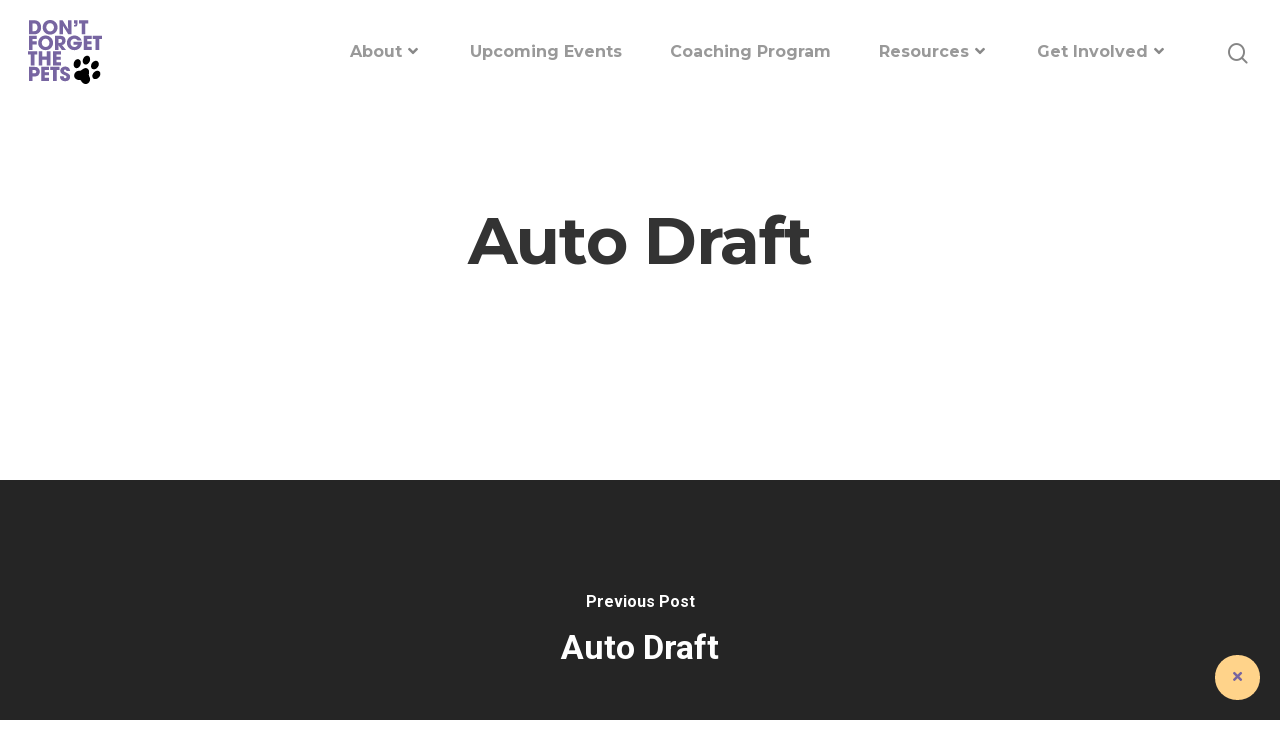

--- FILE ---
content_type: text/html; charset=UTF-8
request_url: https://dontforgetthepets.org/home_slider/home-header-1/
body_size: 18192
content:

<!DOCTYPE html>
<html lang="en-US" class="no-js">
<head>
	
	<meta charset="UTF-8">
	
	<meta name="viewport" content="width=device-width, initial-scale=1, maximum-scale=1, user-scalable=0">
<!-- Author Meta Tags by Molongui Authorship, visit: https://wordpress.org/plugins/molongui-authorship/ -->
<meta name="author" content="Nate Borger">
<!-- /Molongui Authorship -->

<meta name="robots" content="index, follow, max-image-preview:large, max-snippet:-1, max-video-preview:-1">
	<style>img:is([sizes="auto" i], [sizes^="auto," i]) { contain-intrinsic-size: 3000px 1500px }</style>
	
            <script data-no-defer="1" data-ezscrex="false" data-cfasync="false" data-pagespeed-no-defer data-cookieconsent="ignore">
                var ctPublicFunctions = {"_ajax_nonce":"091f7a72a3","_rest_nonce":"46dd4f2060","_ajax_url":"\/wp-admin\/admin-ajax.php","_rest_url":"https:\/\/dontforgetthepets.org\/wp-json\/","data__cookies_type":"none","data__ajax_type":"rest","data__bot_detector_enabled":0,"data__frontend_data_log_enabled":1,"cookiePrefix":"","wprocket_detected":false,"host_url":"dontforgetthepets.org","text__ee_click_to_select":"Click to select the whole data","text__ee_original_email":"The complete one is","text__ee_got_it":"Got it","text__ee_blocked":"Blocked","text__ee_cannot_connect":"Cannot connect","text__ee_cannot_decode":"Can not decode email. Unknown reason","text__ee_email_decoder":"CleanTalk email decoder","text__ee_wait_for_decoding":"The magic is on the way!","text__ee_decoding_process":"Please wait a few seconds while we decode the contact data."}
            </script>
        
            <script data-no-defer="1" data-ezscrex="false" data-cfasync="false" data-pagespeed-no-defer data-cookieconsent="ignore">
                var ctPublic = {"_ajax_nonce":"091f7a72a3","settings__forms__check_internal":"1","settings__forms__check_external":"1","settings__forms__force_protection":0,"settings__forms__search_test":"1","settings__data__bot_detector_enabled":0,"settings__sfw__anti_crawler":0,"blog_home":"https:\/\/dontforgetthepets.org\/","pixel__setting":"3","pixel__enabled":false,"pixel__url":"https:\/\/moderate11-v4.cleantalk.org\/pixel\/adc296f68b2caf2bc75fecc5c38680c5.gif","data__email_check_before_post":"1","data__email_check_exist_post":0,"data__cookies_type":"none","data__key_is_ok":true,"data__visible_fields_required":true,"wl_brandname":"Anti-Spam by CleanTalk","wl_brandname_short":"CleanTalk","ct_checkjs_key":211374412,"emailEncoderPassKey":"d83fbfbfe8154eab03f7089196f95247","bot_detector_forms_excluded":"W10=","advancedCacheExists":false,"varnishCacheExists":false,"wc_ajax_add_to_cart":false,"theRealPerson":{"phrases":{"trpHeading":"The Real Person Badge!","trpContent1":"The commenter acts as a real person and verified as not a bot.","trpContent2":"Passed all tests against spam bots. Anti-Spam by CleanTalk.","trpContentLearnMore":"Learn more"},"trpContentLink":"https:\/\/cleantalk.org\/the-real-person?utm_id=&amp;utm_term=&amp;utm_source=admin_side&amp;utm_medium=trp_badge&amp;utm_content=trp_badge_link_click&amp;utm_campaign=apbct_links","imgPersonUrl":"https:\/\/dontforgetthepets.org\/wp-content\/plugins\/cleantalk-spam-protect\/css\/images\/real_user.svg","imgShieldUrl":"https:\/\/dontforgetthepets.org\/wp-content\/plugins\/cleantalk-spam-protect\/css\/images\/shield.svg"}}
            </script>
        
	<!-- This site is optimized with the Yoast SEO plugin v26.8 - https://yoast.com/product/yoast-seo-wordpress/ -->
	<title>Auto Draft - Don't Forget the Pets</title>
	<meta name="description" content="Don't Forget the Pets">
	<link rel="canonical" href="https://dontforgetthepets.org/home_slider/home-header-1/">
	<meta property="og:locale" content="en_US">
	<meta property="og:type" content="article">
	<meta property="og:title" content="Auto Draft - Don't Forget the Pets">
	<meta property="og:description" content="Don't Forget the Pets">
	<meta property="og:url" content="https://dontforgetthepets.org/home_slider/home-header-1/">
	<meta property="og:site_name" content="Don't Forget the Pets">
	<meta property="article:publisher" content="https://www.facebook.com/dontforgetthepets.org/">
	<meta property="article:modified_time" content="2023-07-12T20:13:03+00:00">
	<meta name="twitter:card" content="summary_large_image">
	<script type="application/ld+json" class="yoast-schema-graph">{"@context":"https://schema.org","@graph":[{"@type":"WebPage","@id":"https://dontforgetthepets.org/home_slider/home-header-1/","url":"https://dontforgetthepets.org/home_slider/home-header-1/","name":"Auto Draft - Don&#039;t Forget the Pets","isPartOf":{"@id":"https://dontforgetthepets.org/#website"},"datePublished":"2023-07-12T20:05:14+00:00","dateModified":"2023-07-12T20:13:03+00:00","description":"Don't Forget the Pets","breadcrumb":{"@id":"https://dontforgetthepets.org/home_slider/home-header-1/#breadcrumb"},"inLanguage":"en-US","potentialAction":[{"@type":"ReadAction","target":["https://dontforgetthepets.org/home_slider/home-header-1/"]}]},{"@type":"BreadcrumbList","@id":"https://dontforgetthepets.org/home_slider/home-header-1/#breadcrumb","itemListElement":[{"@type":"ListItem","position":1,"name":"Home","item":"https://dontforgetthepets.org/"},{"@type":"ListItem","position":2,"name":"Auto Draft"}]},{"@type":"WebSite","@id":"https://dontforgetthepets.org/#website","url":"https://dontforgetthepets.org/","name":"Don't Forget the Pets","description":"","publisher":{"@id":"https://dontforgetthepets.org/#organization"},"potentialAction":[{"@type":"SearchAction","target":{"@type":"EntryPoint","urlTemplate":"https://dontforgetthepets.org/?s={search_term_string}"},"query-input":{"@type":"PropertyValueSpecification","valueRequired":true,"valueName":"search_term_string"}}],"inLanguage":"en-US"},{"@type":"Organization","@id":"https://dontforgetthepets.org/#organization","name":"Don't Forget the Pets","url":"https://dontforgetthepets.org/","logo":{"@type":"ImageObject","inLanguage":"en-US","@id":"https://dontforgetthepets.org/#/schema/logo/image/","url":"https://dontforgetthepets.org/wp-content/uploads/2024/06/Square-1.png","contentUrl":"https://dontforgetthepets.org/wp-content/uploads/2024/06/Square-1.png","width":1080,"height":1080,"caption":"Don't Forget the Pets"},"image":{"@id":"https://dontforgetthepets.org/#/schema/logo/image/"},"sameAs":["https://www.facebook.com/dontforgetthepets.org/","https://www.instagram.com/dontforgetthepets/"]}]}</script>
	<!-- / Yoast SEO plugin. -->


<link rel="dns-prefetch" href="//fonts.googleapis.com">
<link rel="dns-prefetch" href="//use.fontawesome.com">
<link rel="alternate" type="application/rss+xml" title="Don't Forget the Pets &raquo; Feed" href="https://dontforgetthepets.org/feed/">
<link rel="alternate" type="application/rss+xml" title="Don't Forget the Pets &raquo; Comments Feed" href="https://dontforgetthepets.org/comments/feed/">
<script type="text/javascript">
/* <![CDATA[ */
window._wpemojiSettings = {"baseUrl":"https:\/\/s.w.org\/images\/core\/emoji\/16.0.1\/72x72\/","ext":".png","svgUrl":"https:\/\/s.w.org\/images\/core\/emoji\/16.0.1\/svg\/","svgExt":".svg","source":{"concatemoji":"https:\/\/dontforgetthepets.org\/wp-includes\/js\/wp-emoji-release.min.js?ver=6.8.3"}};
/*! This file is auto-generated */
!function(s,n){var o,i,e;function c(e){try{var t={supportTests:e,timestamp:(new Date).valueOf()};sessionStorage.setItem(o,JSON.stringify(t))}catch(e){}}function p(e,t,n){e.clearRect(0,0,e.canvas.width,e.canvas.height),e.fillText(t,0,0);var t=new Uint32Array(e.getImageData(0,0,e.canvas.width,e.canvas.height).data),a=(e.clearRect(0,0,e.canvas.width,e.canvas.height),e.fillText(n,0,0),new Uint32Array(e.getImageData(0,0,e.canvas.width,e.canvas.height).data));return t.every(function(e,t){return e===a[t]})}function u(e,t){e.clearRect(0,0,e.canvas.width,e.canvas.height),e.fillText(t,0,0);for(var n=e.getImageData(16,16,1,1),a=0;a<n.data.length;a++)if(0!==n.data[a])return!1;return!0}function f(e,t,n,a){switch(t){case"flag":return n(e,"\ud83c\udff3\ufe0f\u200d\u26a7\ufe0f","\ud83c\udff3\ufe0f\u200b\u26a7\ufe0f")?!1:!n(e,"\ud83c\udde8\ud83c\uddf6","\ud83c\udde8\u200b\ud83c\uddf6")&&!n(e,"\ud83c\udff4\udb40\udc67\udb40\udc62\udb40\udc65\udb40\udc6e\udb40\udc67\udb40\udc7f","\ud83c\udff4\u200b\udb40\udc67\u200b\udb40\udc62\u200b\udb40\udc65\u200b\udb40\udc6e\u200b\udb40\udc67\u200b\udb40\udc7f");case"emoji":return!a(e,"\ud83e\udedf")}return!1}function g(e,t,n,a){var r="undefined"!=typeof WorkerGlobalScope&&self instanceof WorkerGlobalScope?new OffscreenCanvas(300,150):s.createElement("canvas"),o=r.getContext("2d",{willReadFrequently:!0}),i=(o.textBaseline="top",o.font="600 32px Arial",{});return e.forEach(function(e){i[e]=t(o,e,n,a)}),i}function t(e){var t=s.createElement("script");t.src=e,t.defer=!0,s.head.appendChild(t)}"undefined"!=typeof Promise&&(o="wpEmojiSettingsSupports",i=["flag","emoji"],n.supports={everything:!0,everythingExceptFlag:!0},e=new Promise(function(e){s.addEventListener("DOMContentLoaded",e,{once:!0})}),new Promise(function(t){var n=function(){try{var e=JSON.parse(sessionStorage.getItem(o));if("object"==typeof e&&"number"==typeof e.timestamp&&(new Date).valueOf()<e.timestamp+604800&&"object"==typeof e.supportTests)return e.supportTests}catch(e){}return null}();if(!n){if("undefined"!=typeof Worker&&"undefined"!=typeof OffscreenCanvas&&"undefined"!=typeof URL&&URL.createObjectURL&&"undefined"!=typeof Blob)try{var e="postMessage("+g.toString()+"("+[JSON.stringify(i),f.toString(),p.toString(),u.toString()].join(",")+"));",a=new Blob([e],{type:"text/javascript"}),r=new Worker(URL.createObjectURL(a),{name:"wpTestEmojiSupports"});return void(r.onmessage=function(e){c(n=e.data),r.terminate(),t(n)})}catch(e){}c(n=g(i,f,p,u))}t(n)}).then(function(e){for(var t in e)n.supports[t]=e[t],n.supports.everything=n.supports.everything&&n.supports[t],"flag"!==t&&(n.supports.everythingExceptFlag=n.supports.everythingExceptFlag&&n.supports[t]);n.supports.everythingExceptFlag=n.supports.everythingExceptFlag&&!n.supports.flag,n.DOMReady=!1,n.readyCallback=function(){n.DOMReady=!0}}).then(function(){return e}).then(function(){var e;n.supports.everything||(n.readyCallback(),(e=n.source||{}).concatemoji?t(e.concatemoji):e.wpemoji&&e.twemoji&&(t(e.twemoji),t(e.wpemoji)))}))}((window,document),window._wpemojiSettings);
/* ]]> */
</script>
<style id="wp-emoji-styles-inline-css" type="text/css">

	img.wp-smiley, img.emoji {
		display: inline !important;
		border: none !important;
		box-shadow: none !important;
		height: 1em !important;
		width: 1em !important;
		margin: 0 0.07em !important;
		vertical-align: -0.1em !important;
		background: none !important;
		padding: 0 !important;
	}
</style>
<link rel="stylesheet" id="wp-block-library-css" href="https://dontforgetthepets.org/wp-includes/css/dist/block-library/style.min.css?ver=6.8.3" type="text/css" media="all">
<style id="classic-theme-styles-inline-css" type="text/css">
/*! This file is auto-generated */
.wp-block-button__link{color:#fff;background-color:#32373c;border-radius:9999px;box-shadow:none;text-decoration:none;padding:calc(.667em + 2px) calc(1.333em + 2px);font-size:1.125em}.wp-block-file__button{background:#32373c;color:#fff;text-decoration:none}
</style>
<link rel="stylesheet" id="wpzoom-social-icons-block-style-css" href="https://dontforgetthepets.org/wp-content/plugins/social-icons-widget-by-wpzoom/block/dist/style-wpzoom-social-icons.css?ver=4.5.4" type="text/css" media="all">
<link rel="stylesheet" id="dashicons-css" href="https://dontforgetthepets.org/wp-includes/css/dashicons.min.css?ver=6.8.3" type="text/css" media="all">
<link rel="stylesheet" id="wpzoom-social-icons-academicons-css" href="https://dontforgetthepets.org/wp-content/plugins/social-icons-widget-by-wpzoom/assets/css/academicons.min.css?ver=1768515339" type="text/css" media="all">
<link rel="stylesheet" id="wpzoom-social-icons-socicon-css" href="https://dontforgetthepets.org/wp-content/plugins/social-icons-widget-by-wpzoom/assets/css/wpzoom-socicon.css?ver=1768515339" type="text/css" media="all">
<link rel="stylesheet" id="wpzoom-social-icons-genericons-css" href="https://dontforgetthepets.org/wp-content/plugins/social-icons-widget-by-wpzoom/assets/css/genericons.css?ver=1768515339" type="text/css" media="all">
<style id="global-styles-inline-css" type="text/css">
:root{--wp--preset--aspect-ratio--square: 1;--wp--preset--aspect-ratio--4-3: 4/3;--wp--preset--aspect-ratio--3-4: 3/4;--wp--preset--aspect-ratio--3-2: 3/2;--wp--preset--aspect-ratio--2-3: 2/3;--wp--preset--aspect-ratio--16-9: 16/9;--wp--preset--aspect-ratio--9-16: 9/16;--wp--preset--color--black: #000000;--wp--preset--color--cyan-bluish-gray: #abb8c3;--wp--preset--color--white: #ffffff;--wp--preset--color--pale-pink: #f78da7;--wp--preset--color--vivid-red: #cf2e2e;--wp--preset--color--luminous-vivid-orange: #ff6900;--wp--preset--color--luminous-vivid-amber: #fcb900;--wp--preset--color--light-green-cyan: #7bdcb5;--wp--preset--color--vivid-green-cyan: #00d084;--wp--preset--color--pale-cyan-blue: #8ed1fc;--wp--preset--color--vivid-cyan-blue: #0693e3;--wp--preset--color--vivid-purple: #9b51e0;--wp--preset--gradient--vivid-cyan-blue-to-vivid-purple: linear-gradient(135deg,rgba(6,147,227,1) 0%,rgb(155,81,224) 100%);--wp--preset--gradient--light-green-cyan-to-vivid-green-cyan: linear-gradient(135deg,rgb(122,220,180) 0%,rgb(0,208,130) 100%);--wp--preset--gradient--luminous-vivid-amber-to-luminous-vivid-orange: linear-gradient(135deg,rgba(252,185,0,1) 0%,rgba(255,105,0,1) 100%);--wp--preset--gradient--luminous-vivid-orange-to-vivid-red: linear-gradient(135deg,rgba(255,105,0,1) 0%,rgb(207,46,46) 100%);--wp--preset--gradient--very-light-gray-to-cyan-bluish-gray: linear-gradient(135deg,rgb(238,238,238) 0%,rgb(169,184,195) 100%);--wp--preset--gradient--cool-to-warm-spectrum: linear-gradient(135deg,rgb(74,234,220) 0%,rgb(151,120,209) 20%,rgb(207,42,186) 40%,rgb(238,44,130) 60%,rgb(251,105,98) 80%,rgb(254,248,76) 100%);--wp--preset--gradient--blush-light-purple: linear-gradient(135deg,rgb(255,206,236) 0%,rgb(152,150,240) 100%);--wp--preset--gradient--blush-bordeaux: linear-gradient(135deg,rgb(254,205,165) 0%,rgb(254,45,45) 50%,rgb(107,0,62) 100%);--wp--preset--gradient--luminous-dusk: linear-gradient(135deg,rgb(255,203,112) 0%,rgb(199,81,192) 50%,rgb(65,88,208) 100%);--wp--preset--gradient--pale-ocean: linear-gradient(135deg,rgb(255,245,203) 0%,rgb(182,227,212) 50%,rgb(51,167,181) 100%);--wp--preset--gradient--electric-grass: linear-gradient(135deg,rgb(202,248,128) 0%,rgb(113,206,126) 100%);--wp--preset--gradient--midnight: linear-gradient(135deg,rgb(2,3,129) 0%,rgb(40,116,252) 100%);--wp--preset--font-size--small: 13px;--wp--preset--font-size--medium: 20px;--wp--preset--font-size--large: 36px;--wp--preset--font-size--x-large: 42px;--wp--preset--spacing--20: 0.44rem;--wp--preset--spacing--30: 0.67rem;--wp--preset--spacing--40: 1rem;--wp--preset--spacing--50: 1.5rem;--wp--preset--spacing--60: 2.25rem;--wp--preset--spacing--70: 3.38rem;--wp--preset--spacing--80: 5.06rem;--wp--preset--shadow--natural: 6px 6px 9px rgba(0, 0, 0, 0.2);--wp--preset--shadow--deep: 12px 12px 50px rgba(0, 0, 0, 0.4);--wp--preset--shadow--sharp: 6px 6px 0px rgba(0, 0, 0, 0.2);--wp--preset--shadow--outlined: 6px 6px 0px -3px rgba(255, 255, 255, 1), 6px 6px rgba(0, 0, 0, 1);--wp--preset--shadow--crisp: 6px 6px 0px rgba(0, 0, 0, 1);}:where(.is-layout-flex){gap: 0.5em;}:where(.is-layout-grid){gap: 0.5em;}body .is-layout-flex{display: flex;}.is-layout-flex{flex-wrap: wrap;align-items: center;}.is-layout-flex > :is(*, div){margin: 0;}body .is-layout-grid{display: grid;}.is-layout-grid > :is(*, div){margin: 0;}:where(.wp-block-columns.is-layout-flex){gap: 2em;}:where(.wp-block-columns.is-layout-grid){gap: 2em;}:where(.wp-block-post-template.is-layout-flex){gap: 1.25em;}:where(.wp-block-post-template.is-layout-grid){gap: 1.25em;}.has-black-color{color: var(--wp--preset--color--black) !important;}.has-cyan-bluish-gray-color{color: var(--wp--preset--color--cyan-bluish-gray) !important;}.has-white-color{color: var(--wp--preset--color--white) !important;}.has-pale-pink-color{color: var(--wp--preset--color--pale-pink) !important;}.has-vivid-red-color{color: var(--wp--preset--color--vivid-red) !important;}.has-luminous-vivid-orange-color{color: var(--wp--preset--color--luminous-vivid-orange) !important;}.has-luminous-vivid-amber-color{color: var(--wp--preset--color--luminous-vivid-amber) !important;}.has-light-green-cyan-color{color: var(--wp--preset--color--light-green-cyan) !important;}.has-vivid-green-cyan-color{color: var(--wp--preset--color--vivid-green-cyan) !important;}.has-pale-cyan-blue-color{color: var(--wp--preset--color--pale-cyan-blue) !important;}.has-vivid-cyan-blue-color{color: var(--wp--preset--color--vivid-cyan-blue) !important;}.has-vivid-purple-color{color: var(--wp--preset--color--vivid-purple) !important;}.has-black-background-color{background-color: var(--wp--preset--color--black) !important;}.has-cyan-bluish-gray-background-color{background-color: var(--wp--preset--color--cyan-bluish-gray) !important;}.has-white-background-color{background-color: var(--wp--preset--color--white) !important;}.has-pale-pink-background-color{background-color: var(--wp--preset--color--pale-pink) !important;}.has-vivid-red-background-color{background-color: var(--wp--preset--color--vivid-red) !important;}.has-luminous-vivid-orange-background-color{background-color: var(--wp--preset--color--luminous-vivid-orange) !important;}.has-luminous-vivid-amber-background-color{background-color: var(--wp--preset--color--luminous-vivid-amber) !important;}.has-light-green-cyan-background-color{background-color: var(--wp--preset--color--light-green-cyan) !important;}.has-vivid-green-cyan-background-color{background-color: var(--wp--preset--color--vivid-green-cyan) !important;}.has-pale-cyan-blue-background-color{background-color: var(--wp--preset--color--pale-cyan-blue) !important;}.has-vivid-cyan-blue-background-color{background-color: var(--wp--preset--color--vivid-cyan-blue) !important;}.has-vivid-purple-background-color{background-color: var(--wp--preset--color--vivid-purple) !important;}.has-black-border-color{border-color: var(--wp--preset--color--black) !important;}.has-cyan-bluish-gray-border-color{border-color: var(--wp--preset--color--cyan-bluish-gray) !important;}.has-white-border-color{border-color: var(--wp--preset--color--white) !important;}.has-pale-pink-border-color{border-color: var(--wp--preset--color--pale-pink) !important;}.has-vivid-red-border-color{border-color: var(--wp--preset--color--vivid-red) !important;}.has-luminous-vivid-orange-border-color{border-color: var(--wp--preset--color--luminous-vivid-orange) !important;}.has-luminous-vivid-amber-border-color{border-color: var(--wp--preset--color--luminous-vivid-amber) !important;}.has-light-green-cyan-border-color{border-color: var(--wp--preset--color--light-green-cyan) !important;}.has-vivid-green-cyan-border-color{border-color: var(--wp--preset--color--vivid-green-cyan) !important;}.has-pale-cyan-blue-border-color{border-color: var(--wp--preset--color--pale-cyan-blue) !important;}.has-vivid-cyan-blue-border-color{border-color: var(--wp--preset--color--vivid-cyan-blue) !important;}.has-vivid-purple-border-color{border-color: var(--wp--preset--color--vivid-purple) !important;}.has-vivid-cyan-blue-to-vivid-purple-gradient-background{background: var(--wp--preset--gradient--vivid-cyan-blue-to-vivid-purple) !important;}.has-light-green-cyan-to-vivid-green-cyan-gradient-background{background: var(--wp--preset--gradient--light-green-cyan-to-vivid-green-cyan) !important;}.has-luminous-vivid-amber-to-luminous-vivid-orange-gradient-background{background: var(--wp--preset--gradient--luminous-vivid-amber-to-luminous-vivid-orange) !important;}.has-luminous-vivid-orange-to-vivid-red-gradient-background{background: var(--wp--preset--gradient--luminous-vivid-orange-to-vivid-red) !important;}.has-very-light-gray-to-cyan-bluish-gray-gradient-background{background: var(--wp--preset--gradient--very-light-gray-to-cyan-bluish-gray) !important;}.has-cool-to-warm-spectrum-gradient-background{background: var(--wp--preset--gradient--cool-to-warm-spectrum) !important;}.has-blush-light-purple-gradient-background{background: var(--wp--preset--gradient--blush-light-purple) !important;}.has-blush-bordeaux-gradient-background{background: var(--wp--preset--gradient--blush-bordeaux) !important;}.has-luminous-dusk-gradient-background{background: var(--wp--preset--gradient--luminous-dusk) !important;}.has-pale-ocean-gradient-background{background: var(--wp--preset--gradient--pale-ocean) !important;}.has-electric-grass-gradient-background{background: var(--wp--preset--gradient--electric-grass) !important;}.has-midnight-gradient-background{background: var(--wp--preset--gradient--midnight) !important;}.has-small-font-size{font-size: var(--wp--preset--font-size--small) !important;}.has-medium-font-size{font-size: var(--wp--preset--font-size--medium) !important;}.has-large-font-size{font-size: var(--wp--preset--font-size--large) !important;}.has-x-large-font-size{font-size: var(--wp--preset--font-size--x-large) !important;}
:where(.wp-block-post-template.is-layout-flex){gap: 1.25em;}:where(.wp-block-post-template.is-layout-grid){gap: 1.25em;}
:where(.wp-block-columns.is-layout-flex){gap: 2em;}:where(.wp-block-columns.is-layout-grid){gap: 2em;}
:root :where(.wp-block-pullquote){font-size: 1.5em;line-height: 1.6;}
</style>
<link rel="stylesheet" id="cleantalk-public-css-css" href="https://dontforgetthepets.org/wp-content/plugins/cleantalk-spam-protect/css/cleantalk-public.min.css?ver=6.60_1754427762" type="text/css" media="all">
<link rel="stylesheet" id="cleantalk-email-decoder-css-css" href="https://dontforgetthepets.org/wp-content/plugins/cleantalk-spam-protect/css/cleantalk-email-decoder.min.css?ver=6.60_1754427762" type="text/css" media="all">
<link rel="stylesheet" id="cleantalk-trp-css-css" href="https://dontforgetthepets.org/wp-content/plugins/cleantalk-spam-protect/css/cleantalk-trp.min.css?ver=6.60_1754427762" type="text/css" media="all">
<link rel="stylesheet" id="document-gallery-css" href="https://dontforgetthepets.org/wp-content/plugins/document-gallery/assets/css/style.min.css?ver=4.4.4" type="text/css" media="all">
<link rel="stylesheet" id="pvfw-modaal-css" href="https://dontforgetthepets.org/wp-content/plugins/pdf-viewer-for-wordpress/tnc-resources/modaal.min.css?ver=12.5.5" type="text/css" media="all">
<link rel="stylesheet" id="frontendCSS-css" href="https://dontforgetthepets.org/wp-content/plugins/safety-exit/assets/css/frontend.css?ver=6.8.3" type="text/css" media="all">
<link rel="stylesheet" id="salient-social-css" href="https://dontforgetthepets.org/wp-content/plugins/salient-social/css/style.css?ver=1.1" type="text/css" media="all">
<style id="salient-social-inline-css" type="text/css">

  .sharing-default-minimal .nectar-love.loved,
  body .nectar-social[data-color-override="override"].fixed > a:before, 
  body .nectar-social[data-color-override="override"].fixed .nectar-social-inner a,
  .sharing-default-minimal .nectar-social[data-color-override="override"] .nectar-social-inner a:hover {
    background-color: #7664a0;
  }
  .nectar-social.hover .nectar-love.loved,
  .nectar-social.hover > .nectar-love-button a:hover,
  .nectar-social[data-color-override="override"].hover > div a:hover,
  #single-below-header .nectar-social[data-color-override="override"].hover > div a:hover,
  .nectar-social[data-color-override="override"].hover .share-btn:hover,
  .sharing-default-minimal .nectar-social[data-color-override="override"] .nectar-social-inner a {
    border-color: #7664a0;
  }
  #single-below-header .nectar-social.hover .nectar-love.loved i,
  #single-below-header .nectar-social.hover[data-color-override="override"] a:hover,
  #single-below-header .nectar-social.hover[data-color-override="override"] a:hover i,
  #single-below-header .nectar-social.hover .nectar-love-button a:hover i,
  .nectar-love:hover i,
  .hover .nectar-love:hover .total_loves,
  .nectar-love.loved i,
  .nectar-social.hover .nectar-love.loved .total_loves,
  .nectar-social.hover .share-btn:hover, 
  .nectar-social[data-color-override="override"].hover .nectar-social-inner a:hover,
  .nectar-social[data-color-override="override"].hover > div:hover span,
  .sharing-default-minimal .nectar-social[data-color-override="override"] .nectar-social-inner a:not(:hover) i,
  .sharing-default-minimal .nectar-social[data-color-override="override"] .nectar-social-inner a:not(:hover) {
    color: #7664a0;
  }
</style>
<link rel="stylesheet" id="salient-grid-system-css" href="https://dontforgetthepets.org/wp-content/themes/salient/css/grid-system.css?ver=12.1.6" type="text/css" media="all">
<link rel="stylesheet" id="main-styles-css" href="https://dontforgetthepets.org/wp-content/themes/salient/css/style.css?ver=12.1.6" type="text/css" media="all">
<link rel="stylesheet" id="nectar-ocm-fullscreen-css" href="https://dontforgetthepets.org/wp-content/themes/salient/css/off-canvas/fullscreen.css?ver=12.1.6" type="text/css" media="all">
<link rel="stylesheet" id="nectar-single-styles-css" href="https://dontforgetthepets.org/wp-content/themes/salient/css/single.css?ver=12.1.6" type="text/css" media="all">
<link rel="stylesheet" id="fancyBox-css" href="https://dontforgetthepets.org/wp-content/themes/salient/css/plugins/jquery.fancybox.css?ver=3.3.1" type="text/css" media="all">
<link rel="stylesheet" id="nectar_default_font_open_sans-css" href="https://fonts.googleapis.com/css?family=Open+Sans%3A300%2C400%2C600%2C700&amp;subset=latin%2Clatin-ext" type="text/css" media="all">
<link rel="stylesheet" id="responsive-css" href="https://dontforgetthepets.org/wp-content/themes/salient/css/responsive.css?ver=12.1.6" type="text/css" media="all">
<link rel="stylesheet" id="salient-child-style-css" href="https://dontforgetthepets.org/wp-content/themes/salient-child/style.css?ver=12.1.6" type="text/css" media="all">
<link rel="stylesheet" id="skin-material-css" href="https://dontforgetthepets.org/wp-content/themes/salient/css/skin-material.css?ver=12.1.6" type="text/css" media="all">
<link rel="stylesheet" id="wpzoom-social-icons-styles-css" href="https://dontforgetthepets.org/wp-content/plugins/social-icons-widget-by-wpzoom/assets/css/wpzoom-social-icons-styles.css?ver=1768515339" type="text/css" media="all">
<link rel="stylesheet" id="iw_tab_style-css" href="https://dontforgetthepets.org/wp-content/plugins/vc-elegant-tabs/css/tabstyles.css?ver=3.6.1" type="text/css" media="all">
<link rel="stylesheet" id="iw_tab_aminate-css" href="https://dontforgetthepets.org/wp-content/plugins/vc-elegant-tabs/css/animate.min.css?ver=3.6.1" type="text/css" media="all">
<link rel="stylesheet" id="iw_tabs-css" href="https://dontforgetthepets.org/wp-content/plugins/vc-elegant-tabs/css/tabs.css?ver=3.6.1" type="text/css" media="all">
<link rel="stylesheet" id="bfa-font-awesome-css" href="https://use.fontawesome.com/releases/v5.15.4/css/all.css?ver=2.0.3" type="text/css" media="all">
<link rel="stylesheet" id="bfa-font-awesome-v4-shim-css" href="https://use.fontawesome.com/releases/v5.15.4/css/v4-shims.css?ver=2.0.3" type="text/css" media="all">
<style id="bfa-font-awesome-v4-shim-inline-css" type="text/css">

			@font-face {
				font-family: 'FontAwesome';
				src: url('https://use.fontawesome.com/releases/v5.15.4/webfonts/fa-brands-400.eot'),
				url('https://use.fontawesome.com/releases/v5.15.4/webfonts/fa-brands-400.eot?#iefix') format('embedded-opentype'),
				url('https://use.fontawesome.com/releases/v5.15.4/webfonts/fa-brands-400.woff2') format('woff2'),
				url('https://use.fontawesome.com/releases/v5.15.4/webfonts/fa-brands-400.woff') format('woff'),
				url('https://use.fontawesome.com/releases/v5.15.4/webfonts/fa-brands-400.ttf') format('truetype'),
				url('https://use.fontawesome.com/releases/v5.15.4/webfonts/fa-brands-400.svg#fontawesome') format('svg');
			}

			@font-face {
				font-family: 'FontAwesome';
				src: url('https://use.fontawesome.com/releases/v5.15.4/webfonts/fa-solid-900.eot'),
				url('https://use.fontawesome.com/releases/v5.15.4/webfonts/fa-solid-900.eot?#iefix') format('embedded-opentype'),
				url('https://use.fontawesome.com/releases/v5.15.4/webfonts/fa-solid-900.woff2') format('woff2'),
				url('https://use.fontawesome.com/releases/v5.15.4/webfonts/fa-solid-900.woff') format('woff'),
				url('https://use.fontawesome.com/releases/v5.15.4/webfonts/fa-solid-900.ttf') format('truetype'),
				url('https://use.fontawesome.com/releases/v5.15.4/webfonts/fa-solid-900.svg#fontawesome') format('svg');
			}

			@font-face {
				font-family: 'FontAwesome';
				src: url('https://use.fontawesome.com/releases/v5.15.4/webfonts/fa-regular-400.eot'),
				url('https://use.fontawesome.com/releases/v5.15.4/webfonts/fa-regular-400.eot?#iefix') format('embedded-opentype'),
				url('https://use.fontawesome.com/releases/v5.15.4/webfonts/fa-regular-400.woff2') format('woff2'),
				url('https://use.fontawesome.com/releases/v5.15.4/webfonts/fa-regular-400.woff') format('woff'),
				url('https://use.fontawesome.com/releases/v5.15.4/webfonts/fa-regular-400.ttf') format('truetype'),
				url('https://use.fontawesome.com/releases/v5.15.4/webfonts/fa-regular-400.svg#fontawesome') format('svg');
				unicode-range: U+F004-F005,U+F007,U+F017,U+F022,U+F024,U+F02E,U+F03E,U+F044,U+F057-F059,U+F06E,U+F070,U+F075,U+F07B-F07C,U+F080,U+F086,U+F089,U+F094,U+F09D,U+F0A0,U+F0A4-F0A7,U+F0C5,U+F0C7-F0C8,U+F0E0,U+F0EB,U+F0F3,U+F0F8,U+F0FE,U+F111,U+F118-F11A,U+F11C,U+F133,U+F144,U+F146,U+F14A,U+F14D-F14E,U+F150-F152,U+F15B-F15C,U+F164-F165,U+F185-F186,U+F191-F192,U+F1AD,U+F1C1-F1C9,U+F1CD,U+F1D8,U+F1E3,U+F1EA,U+F1F6,U+F1F9,U+F20A,U+F247-F249,U+F24D,U+F254-F25B,U+F25D,U+F267,U+F271-F274,U+F279,U+F28B,U+F28D,U+F2B5-F2B6,U+F2B9,U+F2BB,U+F2BD,U+F2C1-F2C2,U+F2D0,U+F2D2,U+F2DC,U+F2ED,U+F328,U+F358-F35B,U+F3A5,U+F3D1,U+F410,U+F4AD;
			}
		
</style>
<link rel="stylesheet" id="dynamic-css-css" href="https://dontforgetthepets.org/wp-content/themes/salient/css/salient-dynamic-styles.css?ver=90048" type="text/css" media="all">
<style id="dynamic-css-inline-css" type="text/css">
#header-space{background-color:#ffffff}@media only screen and (min-width:1000px){body #ajax-content-wrap.no-scroll{min-height:calc(100vh - 104px);height:calc(100vh - 104px)!important;}}@media only screen and (min-width:1000px){#page-header-wrap.fullscreen-header,#page-header-wrap.fullscreen-header #page-header-bg,html:not(.nectar-box-roll-loaded) .nectar-box-roll > #page-header-bg.fullscreen-header,.nectar_fullscreen_zoom_recent_projects,#nectar_fullscreen_rows:not(.afterLoaded) > div{height:calc(100vh - 103px);}.wpb_row.vc_row-o-full-height.top-level,.wpb_row.vc_row-o-full-height.top-level > .col.span_12{min-height:calc(100vh - 103px);}html:not(.nectar-box-roll-loaded) .nectar-box-roll > #page-header-bg.fullscreen-header{top:104px;}.nectar-slider-wrap[data-fullscreen="true"]:not(.loaded),.nectar-slider-wrap[data-fullscreen="true"]:not(.loaded) .swiper-container{height:calc(100vh - 102px)!important;}.admin-bar .nectar-slider-wrap[data-fullscreen="true"]:not(.loaded),.admin-bar .nectar-slider-wrap[data-fullscreen="true"]:not(.loaded) .swiper-container{height:calc(100vh - 102px - 32px)!important;}}#nectar_fullscreen_rows{background-color:;}
:root {
    --ease-in-out-quint: cubic-bezier(0.86,0,0.07,1);
    --ease-out-quint: cubic-bezier(0.19,1,0.22,1);
}
html {
    -webkit-font-smoothing: antialiased;
    -moz-osx-font-smoothing: grayscale;
}

p{
    padding-bottom: 20px;
}
blockquote{
    padding: 20px 30px;
}
h1{
    margin-top: 10px;
    margin-bottom: 14px;
}
h2{
    border-bottom: 9px solid #7664A0;
    padding: 20px 40px 22px 0;
    display: inline-block;
    margin-bottom: 15px;
}
h4{
    padding: 10px 0;
}
#map h2{
    position: absolute;
    z-index: 9999;
}
.light-purple{
    color: #CAB5D7;
}
.light h4{
    color: #CAB5D7;
}

.underline{
    border-bottom: 9px solid #7664A0;
    padding: 10px 0 22px 0;
}
.no-underline{
    border: 0;
    padding: 10px 0;
}
.nectar-button span{
    text-align: center;
}

.block {
    display: block;
}
/*
.sf-menu .menu-btn {
    margin: 0 10px;
}
.sf-menu .menu-btn a{
    background-color: #7664a0 !important;
    padding: 13px 18px !important;
    border-radius: 200px !important;
    -webkit-border-radius: 200px !important;
    -moz-transition: all .2s ease-in !important;
    -o-transition: all .2s ease-in !important;
    -webkit-transition: all .2s ease-in !important;
    transition: all .2s ease-in !important;
}
.sf-menu .menu-btn a:hover,
#resize-outer[data-lhe="default"] #top nav .sf-menu > .current_page_item > a{
    background: #CAB5D7 !important;
}
#header-outer[data-lhe="default"] #top nav .sf-menu > .current_page_item > a, 
#header-outer #top nav > ul.sf-menu > li.menu-btn > a:hover{
    color: #fff !important; 
}
#top nav ul li a {
    color: #fff;
}
#header-outer #top nav > ul > li.menu-btn > a:hover {
    color: #D8D8D8 !important;
}*/
#banner{
    min-height: 250px;
}
#banner.wpb_row .row-bg {
    width: 80%;
    height: 100%;
    position: absolute;
    top: 0;
    right: 0;
    left: auto;
}
#banner .row-bg-overlay{
    background-repeat: no-repeat;
    background-position: right center;
    width: 55%;
}
#banner.purple .row-bg-overlay{
    background-image: url('https://dontforgetthepets.org/wp-content/uploads/2021/03/purple-rectangle.png');
}
#banner.green .row-bg-overlay{
    background-image: url('https://dontforgetthepets.org/wp-content/uploads/2021/03/green-rectangle.png');
}
#banner.gray .row-bg-overlay{
    background-image: url('https://dontforgetthepets.org/wp-content/uploads/2021/03/gray-rectangle.png');
}
#banner.drk-purple .row-bg-overlay{
    background-image: url('https://dontforgetthepets.org/wp-content/uploads/2021/03/drk-purple-rectangle.png');
}
.full-width-content.vc_row-fluid .angle.wpb_column .column-image-bg-wrap .column-image-bg {
    background-position: right;
}
.bg-half-gray .row-bg-overlay{
    height: 100%;
    background: linear-gradient(90deg, #4A4C4C 50%, #ffffff 50%);
}
.bg-half-gray-2 .row-bg-overlay{
    height: 100%;
    background: linear-gradient(90deg,  #ffffff 50%, #4A4C4C 50%);
}
.bg-gray .row-bg-overlay{
    height: 100%;
    background: linear-gradient(90deg, #4A4C4C 50%, #4A4C4C 50%);
}
.bg-half-teal .row-bg-overlay{
    height: 100%;
    background: linear-gradient(90deg, #00838F 50%, #ffffff 50%);
}
.bg-half-teal-2 .row-bg-overlay{
    height: 100%;
    background: linear-gradient(90deg, #ffffff 50%, #00838F 50%);
}
.bg-teal .row-bg-overlay{
    height: 100%;
    background: linear-gradient(90deg, #00838F 50%, #00838F 50%);
}
.bg-half-purple .row-bg-overlay{
    height: 100%;
    background: linear-gradient(90deg, #CAB5D7 50%, #ffffff 50%);
}
.bg-half-purple-2 .row-bg-overlay{
    height: 100%;
    background: linear-gradient(90deg, #ffffff 50%, #CAB5D7 50%);
}
.bg-purple .row-bg-overlay{
    height: 100%;
    background: linear-gradient(90deg, #CAB5D7 50%, #CAB5D7 50%);
}
.bg-half-drk-purple .row-bg-overlay{
    height: 100%;
    background: linear-gradient(90deg, #7664a0 50%, #ffffff 50%);
}
.bg-half-drk-purple-2 .row-bg-overlay{
    height: 100%;
    background: linear-gradient(90deg, #ffffff 50%, #7664a0 50%);
}
.bg-drk-purple .row-bg-overlay{
    height: 100%;
    background: linear-gradient(90deg, #7664a0 50%, #7664a0 50%);
}
.bg-half-drk-blue .row-bg-overlay{
    height: 100%;
    background: linear-gradient(90deg, #0A364E 50%, #ffffff 50%);
}
.bg-half-drk-blue-2 .row-bg-overlay{
    height: 100%;
    background: linear-gradient(90deg, #ffffff 50%, #0A364E 50%);
}
.bg-drk-blue .row-bg-overlay{
    height: 100%;
    background: linear-gradient(90deg, #0A364E 50%, #0A364E 50%);
}
.bg-half-blue .row-bg-overlay{
    height: 100%;
    background: linear-gradient(90deg, #5ABFCD 50%, #ffffff 50%);
}
.bg-half-blue-2 .row-bg-overlay{
    height: 100%;
    background: linear-gradient(90deg, #ffffff 50%, #5ABFCD 50%);
}
.bg-blue .row-bg-overlay{
    height: 100%;
    background: linear-gradient(90deg, #5ABFCD 50%, #5ABFCD 50%);
}
.bg-half-yellow .row-bg-overlay{
    height: 100%;
    background: linear-gradient(90deg, #FFD38A 50%, #ffffff 50%);
}
.bg-half-yellow-2 .row-bg-overlay{
    height: 100%;
    background: linear-gradient(90deg, #ffffff 50%, #FFD38A 50%);
}
.bg-yellow .row-bg-overlay{
    height: 100%;
    background: linear-gradient(90deg, #FFD38A 50%, #FFD38A 50%);
}
.bg-third-teal .row-bg-overlay{
    height: 100%;
    background: linear-gradient(90deg, #00838F 42%, rgba(255, 255, 255, 0) 42%);
}
.bg-third-teal-2 .row-bg-overlay{
    height: 100%;
    background: linear-gradient(90deg, rgba(255, 255, 255, 0) 42%, #00838F 42%);
}
.bg-third-gray .row-bg-overlay{
    height: 100%;
    background: linear-gradient(90deg, #4A4C4C 42%, rgba(255, 255, 255, 0) 42%);
}
.bg-third-gray-2 .row-bg-overlay{
    height: 100%;
    background: linear-gradient(90deg, rgba(255, 255, 255, 0) 42%, #4A4C4C 42%);
}
.bg-third-purple .row-bg-overlay{
    height: 100%;
    background: linear-gradient(90deg, #CAB5D7 42%, rgba(255, 255, 255, 0) 50%);
}
.bg-third-purple-2 .row-bg-overlay{
    height: 100%;
    background: linear-gradient(90deg, rgba(255, 255, 255, 0) 50%, #CAB5D7 42%);
}
.bg-third-drk-purple .row-bg-overlay{
    height: 100%;
    background: linear-gradient(90deg, #7664a0 42%, rgba(255, 255, 255, 0) 42%);
}
.bg-third-drk-purple-2 .row-bg-overlay{
    height: 100%;
    background: linear-gradient(90deg, rgba(255, 255, 255, 0) 42%, #7664a0 42%);
}
.bg-third-drk-blue .row-bg-overlay{
    height: 100%;
    background: linear-gradient(90deg, #0A364E 42%, rgba(255, 255, 255, 0) 42%);
}
.bg-third-drk-blue-2 .row-bg-overlay{
    height: 100%;
    background: linear-gradient(90deg, rgba(255, 255, 255, 0) 42%, #0A364E 42%);
}
.bg-third-blue .row-bg-overlay{
    height: 100%;
    background: linear-gradient(90deg, #5ABFCD 42%, rgba(255, 255, 255, 0) 42%);
}
.bg-third-blue-2 .row-bg-overlay{
    height: 100%;
    background: linear-gradient(90deg, rgba(255, 255, 255, 0) 42%, #5ABFCD 42%);
}
.bg-third-yellow .row-bg-overlay{
    height: 100%;
    background: linear-gradient(90deg, #FFD38A 42%, rgba(255, 255, 255, 0) 42%);
}
.bg-third-yellow-2 .row-bg-overlay{
    height: 100%;
    background: linear-gradient(90deg, rgba(255, 255, 255, 0) 42%, #FFD38A 42%,);
}
.small-nav #search-btn,
.small-nav .sf-arrows{
    display: none !important;
    
}
.equal-width-tabs nav ul {
    display: block !important;
}
.et-tabs nav a{
    line-height: 1.5 !important;
    padding: 10px 0 6px !important;
}
#footer-outer .widget {
    margin-bottom: 10px;
}
#footer-outer #footer-widgets .col p {
    padding-bottom: 10px;
    font-size: 14px;
    line-height: 20px;
}
#footer-outer .row {
    padding: 35px 0;
}
#footer-outer .col:last-child {
    text-align: right;
}
#footer-outer .widget h4, #sidebar h4 {
    margin-bottom: 0;
}
.social-icon{
    color: #131f3e !important;
}
body #footer-outer i, body #reszie-secondary-outer #social i {
    font-size: 24px;
    padding: 5px 10px 0 0;
}
body #footer-outer i.fa-instagram{
    font-size: 28px;
}
.wpgmza-marker-listing-category-filter{
    display: none;
}
@media screen and (min-width: 900px) and (max-width: 999px) { 
     .container {
        max-width: 880px;
    }
 }
@media screen and (min-width: 690px) and (max-width: 899px) { 
     .container {
        max-width: 700px;
    }
 }
@media screen and (max-width: 689px){ 
    #banner.purple .row-bg-overlay,
    .bg-third-purple .row-bg-overlay{
        background: #cab5d7;
 }
    #banner.drk-purple .row-bg-overlay{
        background: #7664a0;
 }
    #banner.green .row-bg-overlay{
        background: #a3b398;
 }
    #banner.gray .row-bg-overlay{
    background: #4a4c4c;
 }
     #banner .row-bg-overlay {
        width: 100%;
    }
    .bg-half-gray .row-bg-overlay {
    background: #4a4c4c;
    }
    .bg-third-green .row-bg-overlay {
    background: #A3B398;
    }
    #banner{
        min-height: 150px;
    }
}

/* Removes underlines from links on mobile overlay menu */
.off-canvas-menu-container a {
    text-decoration: none;
}

/* NAVBAR VISUAL TWEAKS */
/* Lots of !important flags &mdash; these are generally to override super-high
 * priority selectors used by the dynamic CSS that's generated at viewtime. */

/* Scale the logo to be larger in the transparent view without adding
 * additional height or padding to the navbar. */
#header-outer.transparent #logo img {
    transform: scale(1.25);
    transform-origin: top left;
}

/* Adds spacing between header items */
#header-outer #top nav > ul > li + li {
  margin-left: 0.5rem;
}

#header-outer .menu-item a {
    background-color: transparent;
    border-radius: 999px;
    opacity: 1 !important;
    padding: 0.75rem 1rem;
    transition: background-color 150ms linear, border-color 150ms linear, color 150ms linear !important;
}

/* Nav Link Hover Background for Transparent Navbar */
#header-outer.transparent .menu-item a:hover,
#header-outer.transparent .menu-item a:focus {
    background-color: #7765A1;

}

/* Nav Link Hover Background for Opaque (White) Navbar */
#header-outer:not(.transparent) .menu-item a:hover,
#header-outer:not(.transparent) .menu-item a:focus {
    background-color: #CAB5D7;

}

#header-outer #top nav .sf-menu > .current-menu-item > a:not(#null),
#header-outer #top nav .sf-menu > .current-menu-ancestor > a:not(#null) {
    border: 1px solid currentColor;
}

#header-outer.transparent #top nav .sf-menu > .current-menu-item > a:not(#null):hover {
    border-color: #7765A1;    
}

#header-outer:not(.transparent) #top nav .sf-menu > .current-menu-item > a:not(#null):hover {
    border-color: #CAB5D7; 
}

/* Dropdown Menu Styles */
/* Colors & type styles are largely inherited or edited via settings menu
 * options. */
#header-outer .sf-menu .sub-menu {
    border-radius: 0.5rem;
    transform: translateY(-0.75rem);
}

/* Submenu state is handled via JS adding the sfHover class */
#header-outer .sf-menu .menu-item.sfHover .sub-menu {
    animation-name: menuOpen;
    animation-duration: 350ms;
    animation-timing-function: var(--ease-out-quint);
}

/* Prevent unwanted "slide-in" animation on submenu links */
#header-outer .sf-menu .sub-menu > .menu-item {
    transition: opacity 200ms linear !important;
}

/* Submenu link styling is primarily inherited from the primary link
 * styling. Only roundedness and transition properties need to be changed. */
#header-outer .sf-menu .sub-menu .menu-item a {
    border-radius: 0.465rem;
    transition: background-color 150ms linear, color 150ms linear;
}

/* Origin-aware dropdown open animation */
@keyframes menuOpen {
    0% {
        opacity: 0;
        transform: translateY(-1.5rem);
    }
    100% {
        opacity: 1;
        transform: translateY(-0.75rem);
    }
}

/* NECTAR SLIDER TWEAKS */
/* Allows effective opacity control via color value */
.nectar-slider-wrap[data-fullscreen="false"] .swiper-slide {
    max-height: 95vh;
}

/* Shift image focus to the right, so subjects are framed in the center
   at smaller screen sizes. */
.swiper-slide[data-x-pos="left"][data-bg-alignment="center"] .image-bg {
    background-position: 60% center;
}

.swiper-slide[data-x-pos="left"][data-bg-alignment="top"] .image-bg {
    background-position: 60% top;
}

/* Allows overlay opacity to functionally be controlled by the brightness
 * of the overlay color. The lighter the color, the more transparent it will
 * appear. */
.swiper-slide .slide-bg-overlay {
    mix-blend-mode: multiply;
}

.swiper-slide .content h1,
.swiper-slide .content h2 {
    font-weight: 700;
}

/* Make left-aligned content and right-aligned pagination full-width. */
.swiper-slide[data-x-pos="left"] .container,
.swiper-container[data-bullet_position="right"] .container.slider-pagination-wrap {
    max-width: none;
}

.swiper-container[data-bullet_position="right"] .container.slider-pagination-wrap {
    padding-inline: 2rem;
}

.swiper-slide[data-x-pos="left"] .container .content {
    max-width: min(64rem, 100vw);
}


/* Fixes for over-aggressive downscaling of mobile fonts */
/* Using :not(#null) as a hack to raise selector priority. The alternative
   is rewriting the dynamic CSS generation functions. */
   
/* Mobile description sizing */
.swiper-slide .container .content p:not(#null) {
    font-size: clamp(1.00rem, calc(0.91rem + 0.43vw), 1.25rem) !important;
    line-height: 1.4 !important;
}

/* Mobile H2 styling/sizing */
.nectar-slider-wrap[data-full-width="true"] .swiper-slide .content h2:not(#null), 
.nectar-slider-wrap[data-full-width="boxed-full-width"] .swiper-slide .content h2:not(#null), 
.full-width-content .vc_span12 .swiper-slide .content h2:not(#null) {
    border: none;
    font-size: clamp(3.375rem, 2.87rem + 2.45vw, 4.5rem) !important;
    line-height: 1.15 !important;
    padding: 0;
}

/* Yes, all of these !importants are necessary if you don't think 8px 
   is a comfortable reading size. */
.swiper-slide .container .button a {
    font-size: 1rem !important;
    padding: 1rem 2rem !important;
}

@media screen and (max-width: 67rem) {
    .swiper-slide[data-x-pos="left"] .container .content {
        padding-inline: 1.5rem;
    }
}
</style>
<link rel="stylesheet" id="__EPYT__style-css" href="https://dontforgetthepets.org/wp-content/plugins/youtube-embed-plus/styles/ytprefs.min.css?ver=14.2.3" type="text/css" media="all">
<style id="__EPYT__style-inline-css" type="text/css">

                .epyt-gallery-thumb {
                        width: 33.333%;
                }
                
</style>
<link rel="stylesheet" id="redux-google-fonts-salient_redux-css" href="https://fonts.googleapis.com/css?family=Montserrat%3A700%2C500%7CRoboto%3A400%2C700&amp;subset=latin&amp;ver=1704907562" type="text/css" media="all">
<link rel="preload" as="font" id="wpzoom-social-icons-font-academicons-woff2-css" href="https://dontforgetthepets.org/wp-content/plugins/social-icons-widget-by-wpzoom/assets/font/academicons.woff2?v=1.9.2" type="font/woff2" crossorigin>
<link rel="preload" as="font" id="wpzoom-social-icons-font-genericons-woff-css" href="https://dontforgetthepets.org/wp-content/plugins/social-icons-widget-by-wpzoom/assets/font/Genericons.woff" type="font/woff" crossorigin>
<link rel="preload" as="font" id="wpzoom-social-icons-font-socicon-woff2-css" href="https://dontforgetthepets.org/wp-content/plugins/social-icons-widget-by-wpzoom/assets/font/socicon.woff2?v=4.5.4" type="font/woff2" crossorigin>
		<script type="text/javascript">
			ajaxurl = typeof(ajaxurl) !== 'string' ? 'https://dontforgetthepets.org/wp-admin/admin-ajax.php' : ajaxurl;
		</script>
		<script type="text/javascript" src="https://dontforgetthepets.org/wp-content/plugins/cleantalk-spam-protect/js/apbct-public-bundle_full-protection_comm-func.min.js?ver=6.60_1754427762" id="apbct-public-bundle_full-protection_comm-func-js-js"></script>
<script type="text/javascript" src="https://dontforgetthepets.org/wp-includes/js/jquery/jquery.min.js?ver=3.7.1" id="jquery-core-js"></script>
<script type="text/javascript" src="https://dontforgetthepets.org/wp-includes/js/jquery/jquery-migrate.min.js?ver=3.4.1" id="jquery-migrate-js"></script>
<script type="text/javascript" src="https://dontforgetthepets.org/wp-content/plugins/safety-exit/assets/js/frontend.js?ver=6.8.3" id="frontendJs-js"></script>
<script type="text/javascript" id="wpgmza_data-js-extra">
/* <![CDATA[ */
var wpgmza_google_api_status = {"message":"Enqueued","code":"ENQUEUED"};
/* ]]> */
</script>
<script type="text/javascript" src="https://dontforgetthepets.org/wp-content/plugins/wp-google-maps/wpgmza_data.js?ver=6.8.3" id="wpgmza_data-js"></script>
<script type="text/javascript" id="__ytprefs__-js-extra">
/* <![CDATA[ */
var _EPYT_ = {"ajaxurl":"https:\/\/dontforgetthepets.org\/wp-admin\/admin-ajax.php","security":"c09b58f9b2","gallery_scrolloffset":"20","eppathtoscripts":"https:\/\/dontforgetthepets.org\/wp-content\/plugins\/youtube-embed-plus\/scripts\/","eppath":"https:\/\/dontforgetthepets.org\/wp-content\/plugins\/youtube-embed-plus\/","epresponsiveselector":"[\"iframe.__youtube_prefs_widget__\"]","epdovol":"1","version":"14.2.3","evselector":"iframe.__youtube_prefs__[src], iframe[src*=\"youtube.com\/embed\/\"], iframe[src*=\"youtube-nocookie.com\/embed\/\"]","ajax_compat":"","maxres_facade":"eager","ytapi_load":"light","pause_others":"","stopMobileBuffer":"1","facade_mode":"1","not_live_on_channel":""};
/* ]]> */
</script>
<script type="text/javascript" src="https://dontforgetthepets.org/wp-content/plugins/youtube-embed-plus/scripts/ytprefs.min.js?ver=14.2.3" id="__ytprefs__-js"></script>
<link rel="https://api.w.org/" href="https://dontforgetthepets.org/wp-json/"><link rel="EditURI" type="application/rsd+xml" title="RSD" href="https://dontforgetthepets.org/xmlrpc.php?rsd">
<link rel="shortlink" href="https://dontforgetthepets.org/?p=1252">
<link rel="alternate" title="oEmbed (JSON)" type="application/json+oembed" href="https://dontforgetthepets.org/wp-json/oembed/1.0/embed?url=https%3A%2F%2Fdontforgetthepets.org%2Fhome_slider%2Fhome-header-1%2F">
<link rel="alternate" title="oEmbed (XML)" type="text/xml+oembed" href="https://dontforgetthepets.org/wp-json/oembed/1.0/embed?url=https%3A%2F%2Fdontforgetthepets.org%2Fhome_slider%2Fhome-header-1%2F&amp;format=xml">

		<!-- GA Google Analytics @ https://m0n.co/ga -->
		<script async src="https://www.googletagmanager.com/gtag/js?id=G-QNK7K1SW8X"></script>
		<script>
			window.dataLayer = window.dataLayer || [];
			function gtag(){dataLayer.push(arguments);}
			gtag('js', new Date());
			gtag('config', 'G-QNK7K1SW8X');
		</script>

	<style type="text/css">
				iframe.pvfw-pdf-viewer-frame{
					max-width: 100%;
					border: 0px;
				}
				@media screen and (max-width: 799px) {
					iframe.pvfw-pdf-viewer-frame{
						height: 400px;
					}
				}</style><script>window.sftExtBtn={};window.sftExtBtn.classes='bottom right round';window.sftExtBtn.icon='<i class="fas fa-times">';window.sftExtBtn.newTabUrl='https://google.com';window.sftExtBtn.currentTabUrl='https://google.com';window.sftExtBtn.btnType='round';window.sftExtBtn.text='Safety Exit';window.sftExtBtn.shouldShow=true;</script><style>:root{--sftExt_bgColor:rgba(255,211,138,1);--sftExt_textColor:rgba(118,100,160,1);--sftExt_active:inline-block;--sftExt_activeMobile:inline-block;--sftExt_mobileBreakPoint:600px;--sftExt_rectangle_fontSize:1rem;--sftExt_rectangle_letterSpacing:inherit;--sftExt_rectangle_borderRadius:100px;}</style>            <style>
                .molongui-disabled-link
                {
                    border-bottom: none !important;
                    text-decoration: none !important;
                    color: inherit !important;
                    cursor: inherit !important;
                }
                .molongui-disabled-link:hover,
                .molongui-disabled-link:hover span
                {
                    border-bottom: none !important;
                    text-decoration: none !important;
                    color: inherit !important;
                    cursor: inherit !important;
                }
            </style>
            <script type="text/javascript"> var root = document.getElementsByTagName( "html" )[0]; root.setAttribute( "class", "js" ); </script><!-- Google Tag Manager -->
<script>(function(w,d,s,l,i){w[l]=w[l]||[];w[l].push({'gtm.start':
new Date().getTime(),event:'gtm.js'});var f=d.getElementsByTagName(s)[0],
j=d.createElement(s),dl=l!='dataLayer'?'&l='+l:'';j.async=true;j.src=
'https://www.googletagmanager.com/gtm.js?id='+i+dl;f.parentNode.insertBefore(j,f);
})(window,document,'script','dataLayer','GTM-K7PKVSW');</script>
<!-- End Google Tag Manager --><style type="text/css">.recentcomments a{display:inline !important;padding:0 !important;margin:0 !important;}</style><meta name="generator" content="Powered by WPBakery Page Builder - drag and drop page builder for WordPress.">
<link rel="icon" href="https://dontforgetthepets.org/wp-content/uploads/2021/03/favico.png" sizes="32x32">
<link rel="icon" href="https://dontforgetthepets.org/wp-content/uploads/2021/03/favico.png" sizes="192x192">
<link rel="apple-touch-icon" href="https://dontforgetthepets.org/wp-content/uploads/2021/03/favico.png">
<meta name="msapplication-TileImage" content="https://dontforgetthepets.org/wp-content/uploads/2021/03/favico.png">
		<style type="text/css" id="wp-custom-css">
			div#media_image-3 {
    text-align: center;
}
div#media_image-5 {
    text-align: center;
}

label {
	font-weight: bold!important; }

a {
     color: #7664A0;
     text-decoration: underline;
}		</style>
		<noscript><style> .wpb_animate_when_almost_visible { opacity: 1; }</style></noscript>	
</head>


<body class="wp-singular home_slider-template-default single single-home_slider postid-1252 wp-theme-salient wp-child-theme-salient-child material wpb-js-composer js-comp-ver-6.4.2 vc_responsive" data-footer-reveal="false" data-footer-reveal-shadow="none" data-header-format="default" data-body-border="off" data-boxed-style="" data-header-breakpoint="1000" data-dropdown-style="minimal" data-cae="easeOutQuart" data-cad="500" data-megamenu-width="contained" data-aie="none" data-ls="fancybox" data-apte="standard" data-hhun="1" data-fancy-form-rcs="default" data-form-style="default" data-form-submit="regular" data-is="minimal" data-button-style="rounded" data-user-account-button="false" data-flex-cols="true" data-col-gap="default" data-header-inherit-rc="true" data-header-search="true" data-animated-anchors="true" data-ajax-transitions="false" data-full-width-header="true" data-slide-out-widget-area="true" data-slide-out-widget-area-style="fullscreen-alt" data-user-set-ocm="off" data-loading-animation="none" data-bg-header="false" data-responsive="1" data-ext-responsive="true" data-header-resize="0" data-header-color="light" data-cart="false" data-remove-m-parallax="" data-remove-m-video-bgs="" data-m-animate="0" data-force-header-trans-color="light" data-smooth-scrolling="0" data-permanent-transparent="false">
	
	<script type="text/javascript"> if(navigator.userAgent.match(/(Android|iPod|iPhone|iPad|BlackBerry|IEMobile|Opera Mini)/)) { document.body.className += " using-mobile-browser "; } </script><div class="ocm-effect-wrap"><div class="ocm-effect-wrap-inner">	
	<div id="header-space" data-header-mobile-fixed="false"></div> 
	
		
	<div id="header-outer" data-has-menu="true" data-has-buttons="yes" data-header-button_style="default" data-using-pr-menu="false" data-mobile-fixed="false" data-ptnm="false" data-lhe="default" data-user-set-bg="#ffffff" data-format="default" data-permanent-transparent="false" data-megamenu-rt="0" data-remove-fixed="1" data-header-resize="0" data-cart="false" data-transparency-option="" data-box-shadow="none" data-shrink-num="6" data-using-secondary="0" data-using-logo="1" data-logo-height="64" data-m-logo-height="64" data-padding="20" data-full-width="true" data-condense="false">
		
		
<div id="search-outer" class="nectar">
	<div id="search">
		<div class="container">
			 <div id="search-box">
				 <div class="inner-wrap">
					 <div class="col span_12">
						  <form role="search" action="https://dontforgetthepets.org/" method="GET">
														 <input type="text" name="s" value="" placeholder="Search"> 
							 								
						<span>Hit enter to search or ESC to close</span>						</form>
					</div><!--/span_12-->
				</div><!--/inner-wrap-->
			 </div><!--/search-box-->
			 <div id="close"><a href="#">
				<span class="close-wrap"> <span class="close-line close-line1"></span> <span class="close-line close-line2"></span> </span>				 </a></div>
		 </div><!--/container-->
	</div><!--/search-->
</div><!--/search-outer-->

<header id="top">
	<div class="container">
		<div class="row">
			<div class="col span_3">
				<a id="logo" href="https://dontforgetthepets.org" data-supplied-ml-starting-dark="true" data-supplied-ml-starting="true" data-supplied-ml="false">
					<img class="stnd default-logo" alt="Don't Forget the Pets" src="https://dontforgetthepets.org/wp-content/uploads/2023/09/DFTP-Color.svg" srcset="https://dontforgetthepets.org/wp-content/uploads/2023/09/DFTP-Color.svg 1x, https://dontforgetthepets.org/wp-content/uploads/2023/09/DFTP-Color.svg 2x"><img class="starting-logo mobile-only-logo" alt="Don't Forget the Pets" src="https://dontforgetthepets.org/wp-content/uploads/2023/09/DFTP-Light.svg"><img class="starting-logo dark-version mobile-only-logo" alt="Don't Forget the Pets" src="https://dontforgetthepets.org/wp-content/uploads/2023/09/DFTP-Color.svg"><img class="starting-logo default-logo" alt="Don't Forget the Pets" src="https://dontforgetthepets.org/wp-content/uploads/2023/09/DFTP-Light.svg" srcset="https://dontforgetthepets.org/wp-content/uploads/2023/09/DFTP-Light.svg 1x, https://dontforgetthepets.org/wp-content/uploads/2023/09/DFTP-Light.svg 2x"><img class="starting-logo dark-version default-logo" alt="Don't Forget the Pets" src="https://dontforgetthepets.org/wp-content/uploads/2023/09/DFTP-Color.svg" srcset="https://dontforgetthepets.org/wp-content/uploads/2023/09/DFTP-Color.svg 1x, https://dontforgetthepets.org/wp-content/uploads/2023/09/DFTP-Color.svg 2x"> 
				</a>
				
							</div><!--/span_3-->
			
			<div class="col span_9 col_last">
									<a class="mobile-search" href="#searchbox"><span class="nectar-icon icon-salient-search" aria-hidden="true"></span></a>
										<div class="slide-out-widget-area-toggle mobile-icon fullscreen-alt" data-custom-color="true" data-icon-animation="simple-transform">
						<div> <a href="#sidewidgetarea" aria-label="Navigation Menu" aria-expanded="false" class="closed">
							<span aria-hidden="true"> <i class="lines-button x2"> <i class="lines"></i> </i> </span>
						</a></div> 
					</div>
								
									
					<nav>
						
						<ul class="sf-menu">	
							<li id="menu-item-1482" class="menu-item menu-item-type-post_type menu-item-object-page menu-item-has-children sf-with-ul menu-item-1482"><a href="https://dontforgetthepets.org/our-partners/">About<span class="sf-sub-indicator"><i class="fa fa-angle-down icon-in-menu"></i></span></a>
<ul class="sub-menu">
	<li id="menu-item-1539" class="menu-item menu-item-type-post_type menu-item-object-page menu-item-1539"><a href="https://dontforgetthepets.org/what-we-do/">What We Do</a></li>
	<li id="menu-item-1508" class="menu-item menu-item-type-post_type menu-item-object-page menu-item-1508"><a href="https://dontforgetthepets.org/meet-the-team/">Meet The Team</a></li>
	<li id="menu-item-1509" class="menu-item menu-item-type-post_type menu-item-object-page menu-item-1509"><a href="https://dontforgetthepets.org/our-partners/">Our Partners</a></li>
</ul>
</li>
<li id="menu-item-1198" class="menu-item menu-item-type-post_type menu-item-object-page menu-item-1198"><a href="https://dontforgetthepets.org/upcoming-events/">Upcoming Events</a></li>
<li id="menu-item-1196" class="menu-item menu-item-type-post_type menu-item-object-page menu-item-1196"><a href="https://dontforgetthepets.org/coaching-program/">Coaching Program</a></li>
<li id="menu-item-1442" class="menu-item menu-item-type-post_type menu-item-object-page menu-item-has-children sf-with-ul menu-item-1442"><a href="https://dontforgetthepets.org/other-resources/">Resources<span class="sf-sub-indicator"><i class="fa fa-angle-down icon-in-menu"></i></span></a>
<ul class="sub-menu">
	<li id="menu-item-2141" class="menu-item menu-item-type-custom menu-item-object-custom menu-item-2141"><a href="https://ggc.learnworlds.com/">Online Courses</a></li>
	<li id="menu-item-1200" class="menu-item menu-item-type-post_type menu-item-object-page menu-item-1200"><a href="https://dontforgetthepets.org/training-handbook/">Training Handbook</a></li>
	<li id="menu-item-1461" class="menu-item menu-item-type-post_type menu-item-object-page menu-item-1461"><a href="https://dontforgetthepets.org/blog/">Blog</a></li>
	<li id="menu-item-1480" class="menu-item menu-item-type-post_type menu-item-object-page menu-item-1480"><a href="https://dontforgetthepets.org/document-library/">Document Library</a></li>
	<li id="menu-item-1462" class="menu-item menu-item-type-post_type menu-item-object-page menu-item-1462"><a href="https://dontforgetthepets.org/video-library/">Video Library</a></li>
	<li id="menu-item-1459" class="menu-item menu-item-type-post_type menu-item-object-page menu-item-1459"><a href="https://dontforgetthepets.org/other-resources/">Other Resources</a></li>
</ul>
</li>
<li id="menu-item-1696" class="menu-item menu-item-type-post_type menu-item-object-page menu-item-has-children sf-with-ul menu-item-1696"><a href="https://dontforgetthepets.org/attend-a-workshop/">Get Involved<span class="sf-sub-indicator"><i class="fa fa-angle-down icon-in-menu"></i></span></a>
<ul class="sub-menu">
	<li id="menu-item-1486" class="menu-item menu-item-type-post_type menu-item-object-page menu-item-1486"><a href="https://dontforgetthepets.org/attend-a-workshop/">Attend a Workshop</a></li>
	<li id="menu-item-1677" class="menu-item menu-item-type-post_type menu-item-object-page menu-item-1677"><a href="https://dontforgetthepets.org/subscribe/">Subscribe</a></li>
	<li id="menu-item-1595" class="menu-item menu-item-type-post_type menu-item-object-page menu-item-1595"><a href="https://dontforgetthepets.org/volunteer/">Volunteer</a></li>
	<li id="menu-item-1601" class="menu-item menu-item-type-post_type menu-item-object-page menu-item-1601"><a href="https://dontforgetthepets.org/take-the-pledge/">Take the Pledge</a></li>
</ul>
</li>
						</ul>
						

													<ul class="buttons sf-menu" data-user-set-ocm="off">
								
								<li id="search-btn"><div><a href="#searchbox"><span class="icon-salient-search" aria-hidden="true"></span></a></div> </li>								
							</ul>
												
					</nav>
					
										
				</div><!--/span_9-->
				
								
			</div><!--/row-->
					</div><!--/container-->
	</header>
		
	</div>
	
		
	<div id="ajax-content-wrap">
		
		

<div class="container-wrap no-sidebar" data-midnight="dark" data-remove-post-date="0" data-remove-post-author="0" data-remove-post-comment-number="1">
	<div class="container main-content">
		
		
	  <div class="row heading-title hentry" data-header-style="default_minimal">
		<div class="col span_12 section-title blog-title">
						  <h1 class="entry-title">Auto Draft</h1>
		   
					</div><!--/section-title-->
	  </div><!--/row-->
	
				
		<div class="row">
			
						
			<div class="post-area col  span_12 col_last">
			
			
<article id="post-1252" class="post-1252 home_slider type-home_slider status-publish">
  
  <div class="inner-wrap">

		<div class="post-content" data-hide-featured-media="0">
      
        <div class="content-inner"></div>        
      </div><!--/post-content-->
      
    </div><!--/inner-wrap-->
    
</article>
		</div><!--/post-area-->
			
							
		</div><!--/row-->

		<div class="row">

						 
			 <div data-post-header-style="default_minimal" class="blog_next_prev_buttons wpb_row vc_row-fluid full-width-content standard_section" data-style="fullwidth_next_prev" data-midnight="light">
				 
				 <ul class="controls"><li class="previous-post  only"><a href="https://dontforgetthepets.org/home_slider/auto-draft/"></a><h3><span>Previous Post</span><span class="text">Auto Draft
						 <svg class="next-arrow" xmlns="http://www.w3.org/2000/svg" xmlns:xlink="http://www.w3.org/1999/xlink" viewbox="0 0 39 12"><line class="top" x1="23" y1="-0.5" x2="29.5" y2="6.5" stroke="#ffffff;"></line><line class="bottom" x1="23" y1="12.5" x2="29.5" y2="5.5" stroke="#ffffff;"></line></svg><span class="line"></span></span></h3></li><li class="next-post hidden"></ul>
			 </div>
			 
			 
			<div class="comments-section" data-author-bio="false">
				
<div class="comment-wrap " data-midnight="dark" data-comments-open="false">


			<!-- If comments are closed. -->
		<!--<p class="nocomments">Comments are closed.</p>-->

	


</div>			</div>   

		</div><!--/row-->

	</div><!--/container main-content-->

</div><!--/container-wrap-->


<div id="footer-outer" data-midnight="light" data-cols="3" data-custom-color="true" data-disable-copyright="false" data-matching-section-color="true" data-copyright-line="false" data-using-bg-img="false" data-bg-img-overlay="0.8" data-full-width="false" data-using-widget-area="true" data-link-hover="default">
	
		
	<div id="footer-widgets" data-has-widgets="true" data-cols="3">
		
		<div class="container">
			
						
			<div class="row">
				
								
				<div class="col span_4">
					<!-- Footer widget area 1 -->
					<div id="text-2" class="widget widget_text"><h4>Greater Good Charities</h4>			<div class="textwidget"><p>Greater Good Charities is a registered 501(c)3 public charity. Our Tax ID number is 20-4846675.</p>
<p><a href="http://www.greatergood.org">www.greatergood.org</a><br>
<a href="mailto:DFTP@greatergood.org">DFTP@greatergood.org</a></p>
</div>
		</div><div id="block-15" class="widget widget_block">
<div class="wp-block-group zoom-social-icons-widget zoom-social-icons-legacy-widget-group"><div class="wp-block-group__inner-container is-layout-constrained wp-block-group-is-layout-constrained">
<h3 class="wp-block-heading zoom-social-icons-legacy-widget-title widget-title title heading-size-3"></h3>



<p class="zoom-social-icons-legacy-widget-description zoom-social-icons-list--align-left"></p>
</div></div>
</div><div id="block-17" class="widget widget_block">
<div class="wp-block-wpzoom-blocks-social-icons is-style-with-canvas-round" style="--wpz-social-icons-block-item-font-size:18px;--wpz-social-icons-block-item-padding-horizontal:6px;--wpz-social-icons-block-item-padding-vertical:6px;--wpz-social-icons-block-item-margin-horizontal:5px;--wpz-social-icons-block-item-margin-vertical:5px;--wpz-social-icons-block-item-border-radius:50px;--wpz-social-icons-block-label-font-size:16px;--wpz-social-icons-block-label-color:#2e3131;--wpz-social-icons-block-label-color-hover:#2e3131;--wpz-social-icons-alignment:flex-start"><a href="https://facebook.com" class="social-icon-link" target="_blank" rel="noopener" title="Facebook" style="--wpz-social-icons-block-item-color:#fff;--wpz-social-icons-block-item-color-hover:#fff"><span class="social-icon socicon socicon-facebook"></span></a><a href="https://www.instagram.com/greatergoodcharities" class="social-icon-link" target="_blank" rel="noopener" title="Instagram" style="--wpz-social-icons-block-item-color:#ffffff;--wpz-social-icons-block-item-color-hover:#ffffff"><span class="social-icon socicon socicon-instagram"></span></a><a href="https://www.tiktok.com/@greatergoodcharities?lang=en" class="social-icon-link" target="_blank" rel="noopener" title="Tiktok" style="--wpz-social-icons-block-item-color:#ffffff;--wpz-social-icons-block-item-color-hover:#ffffff"><span class="social-icon socicon socicon-tiktok"></span></a></div>
</div>					</div><!--/span_3-->
					
											
						<div class="col span_4">
							<!-- Footer widget area 2 -->
							<div id="media_image-3" class="widget widget_media_image"><img width="150" height="150" src="https://dontforgetthepets.org/wp-content/uploads/2021/04/PCI_Grantee_Web_Badge_DIGITAL-150x150.png" class="image wp-image-661  attachment-thumbnail size-thumbnail" alt="" style="max-width: 100%; height: auto;" decoding="async" loading="lazy" srcset="https://dontforgetthepets.org/wp-content/uploads/2021/04/PCI_Grantee_Web_Badge_DIGITAL-150x150.png 150w, https://dontforgetthepets.org/wp-content/uploads/2021/04/PCI_Grantee_Web_Badge_DIGITAL-100x100.png 100w, https://dontforgetthepets.org/wp-content/uploads/2021/04/PCI_Grantee_Web_Badge_DIGITAL-140x140.png 140w, https://dontforgetthepets.org/wp-content/uploads/2021/04/PCI_Grantee_Web_Badge_DIGITAL-500x500.png 500w, https://dontforgetthepets.org/wp-content/uploads/2021/04/PCI_Grantee_Web_Badge_DIGITAL-350x350.png 350w" sizes="auto, (max-width: 150px) 100vw, 150px"></div><div id="media_image-5" class="widget widget_media_image"><img width="300" height="127" src="https://dontforgetthepets.org/wp-content/uploads/2024/01/AVF-WHITE-logo-300x127.png" class="image wp-image-1745  attachment-medium size-medium" alt="" style="max-width: 100%; height: auto;" decoding="async" loading="lazy" srcset="https://dontforgetthepets.org/wp-content/uploads/2024/01/AVF-WHITE-logo-300x127.png 300w, https://dontforgetthepets.org/wp-content/uploads/2024/01/AVF-WHITE-logo-1024x433.png 1024w, https://dontforgetthepets.org/wp-content/uploads/2024/01/AVF-WHITE-logo-768x324.png 768w, https://dontforgetthepets.org/wp-content/uploads/2024/01/AVF-WHITE-logo-1536x649.png 1536w, https://dontforgetthepets.org/wp-content/uploads/2024/01/AVF-WHITE-logo-2048x865.png 2048w" sizes="auto, (max-width: 300px) 100vw, 300px"></div>								
							</div><!--/span_3-->
							
												
						
													<div class="col span_4">
								<!-- Footer widget area 3 -->
								<div id="text-3" class="widget widget_text"><h4>RedRover</h4>			<div class="textwidget"><p>RedRover is a registered 501(c)3 public charity.<br>
Our Tax ID number is 68-0124097.</p>
<p><a href="http://www.redrover.org" target="_blank" rel="noopener">www.redrover.org</a><br>
<a href="mailto:DFTP@greatergood.org">DFTP@greatergood.org</a></p>
</div>
		</div><div id="block-16" class="widget widget_block">
<div class="wp-block-group zoom-social-icons-widget zoom-social-icons-legacy-widget-group"><div class="wp-block-group__inner-container is-layout-constrained wp-block-group-is-layout-constrained">
<h3 class="wp-block-heading zoom-social-icons-legacy-widget-title widget-title title heading-size-3"></h3>



<p class="zoom-social-icons-legacy-widget-description zoom-social-icons-list--align-right"></p>
</div></div>
</div><div id="block-18" class="widget widget_block">
<div class="wp-block-wpzoom-blocks-social-icons is-style-with-canvas-round" style="--wpz-social-icons-block-item-font-size:18px;--wpz-social-icons-block-item-padding-horizontal:6px;--wpz-social-icons-block-item-padding-vertical:6px;--wpz-social-icons-block-item-margin-horizontal:5px;--wpz-social-icons-block-item-margin-vertical:5px;--wpz-social-icons-block-item-border-radius:50px;--wpz-social-icons-block-label-font-size:16px;--wpz-social-icons-block-label-color:#2e3131;--wpz-social-icons-block-label-color-hover:#2e3131;--wpz-social-icons-alignment:flex-end"><a href="https://www.facebook.com/RedRover.org/" class="social-icon-link" title="Facebook" style="--wpz-social-icons-block-item-color:#ffffff;--wpz-social-icons-block-item-color-hover:#ffffff"><span class="social-icon socicon socicon-facebook"></span></a><a href="https://instagram.com" class="social-icon-link" title="Instagram" style="--wpz-social-icons-block-item-color:#ffffff;--wpz-social-icons-block-item-color-hover:#ffffff"><span class="social-icon socicon socicon-instagram"></span></a><a href="https://twitter.com" class="social-icon-link" title="Twitter" style="--wpz-social-icons-block-item-color:#ffffff;--wpz-social-icons-block-item-color-hover:#ffffff"><span class="social-icon socicon socicon-twitter"></span></a></div>
</div>									
								</div><!--/span_3-->
														
															
							</div><!--/row-->
							
														
						</div><!--/container-->
						
					</div><!--/footer-widgets-->
					
					
  <div class="row" id="copyright" data-layout="centered">
	
	<div class="container">
	   
				<div class="col span_5">
		   
			<div id="block-23" class="widget widget_block">
<div class="wp-block-wpzoom-blocks-social-icons is-style-with-canvas-round" style="--wpz-social-icons-block-item-font-size:24px;--wpz-social-icons-block-item-padding-horizontal:6px;--wpz-social-icons-block-item-padding-vertical:6px;--wpz-social-icons-block-item-margin-horizontal:5px;--wpz-social-icons-block-item-margin-vertical:5px;--wpz-social-icons-block-item-border-radius:50px;--wpz-social-icons-block-label-font-size:16px;--wpz-social-icons-block-label-color:#2e3131;--wpz-social-icons-block-label-color-hover:#2e3131;--wpz-social-icons-alignment:center"><a href="https://www.facebook.com/dontforgetthepets.org" class="social-icon-link" target="_blank" rel="noopener" title="Facebook" style="--wpz-social-icons-block-item-color:#ffffff;--wpz-social-icons-block-item-color-hover:#000000"><span class="social-icon socicon socicon-facebook"></span></a></div>
</div>		   
						<p>&copy; 2026 Don't Forget the Pets. 
					   			 </p>
					   
		</div><!--/span_5-->
			   
	  <div class="col span_7 col_last">
		<ul class="social">
					  		  		  		  		  		  		  		  		  		  		  		  		  		  		  		  		  		  		  		  		  		  		  		  		  		  		                                 		</ul>
	  </div><!--/span_7-->

	  	
	</div><!--/container-->
	
  </div><!--/row-->
  
		
</div><!--/footer-outer-->

	
	<div id="slide-out-widget-area-bg" class="fullscreen-alt dark">
		<div class="bg-inner"></div>		</div>
		
		<div id="slide-out-widget-area" class="fullscreen-alt" data-dropdown-func="default" data-back-txt="Back">
			
			<div class="inner-wrap">			
			<div class="inner" data-prepend-menu-mobile="false">
				
				<a class="slide_out_area_close" href="#">
					<span class="close-wrap"> <span class="close-line close-line1"></span> <span class="close-line close-line2"></span> </span>				</a>
				
				
									<div class="off-canvas-menu-container mobile-only">
						
												
						<ul class="menu">
							<li class="menu-item menu-item-type-post_type menu-item-object-page menu-item-has-children menu-item-1482"><a href="https://dontforgetthepets.org/our-partners/">About</a>
<ul class="sub-menu">
	<li class="menu-item menu-item-type-post_type menu-item-object-page menu-item-1539"><a href="https://dontforgetthepets.org/what-we-do/">What We Do</a></li>
	<li class="menu-item menu-item-type-post_type menu-item-object-page menu-item-1508"><a href="https://dontforgetthepets.org/meet-the-team/">Meet The Team</a></li>
	<li class="menu-item menu-item-type-post_type menu-item-object-page menu-item-1509"><a href="https://dontforgetthepets.org/our-partners/">Our Partners</a></li>
</ul>
</li>
<li class="menu-item menu-item-type-post_type menu-item-object-page menu-item-1198"><a href="https://dontforgetthepets.org/upcoming-events/">Upcoming Events</a></li>
<li class="menu-item menu-item-type-post_type menu-item-object-page menu-item-1196"><a href="https://dontforgetthepets.org/coaching-program/">Coaching Program</a></li>
<li class="menu-item menu-item-type-post_type menu-item-object-page menu-item-has-children menu-item-1442"><a href="https://dontforgetthepets.org/other-resources/">Resources</a>
<ul class="sub-menu">
	<li class="menu-item menu-item-type-custom menu-item-object-custom menu-item-2141"><a href="https://ggc.learnworlds.com/">Online Courses</a></li>
	<li class="menu-item menu-item-type-post_type menu-item-object-page menu-item-1200"><a href="https://dontforgetthepets.org/training-handbook/">Training Handbook</a></li>
	<li class="menu-item menu-item-type-post_type menu-item-object-page menu-item-1461"><a href="https://dontforgetthepets.org/blog/">Blog</a></li>
	<li class="menu-item menu-item-type-post_type menu-item-object-page menu-item-1480"><a href="https://dontforgetthepets.org/document-library/">Document Library</a></li>
	<li class="menu-item menu-item-type-post_type menu-item-object-page menu-item-1462"><a href="https://dontforgetthepets.org/video-library/">Video Library</a></li>
	<li class="menu-item menu-item-type-post_type menu-item-object-page menu-item-1459"><a href="https://dontforgetthepets.org/other-resources/">Other Resources</a></li>
</ul>
</li>
<li class="menu-item menu-item-type-post_type menu-item-object-page menu-item-has-children menu-item-1696"><a href="https://dontforgetthepets.org/attend-a-workshop/">Get Involved</a>
<ul class="sub-menu">
	<li class="menu-item menu-item-type-post_type menu-item-object-page menu-item-1486"><a href="https://dontforgetthepets.org/attend-a-workshop/">Attend a Workshop</a></li>
	<li class="menu-item menu-item-type-post_type menu-item-object-page menu-item-1677"><a href="https://dontforgetthepets.org/subscribe/">Subscribe</a></li>
	<li class="menu-item menu-item-type-post_type menu-item-object-page menu-item-1595"><a href="https://dontforgetthepets.org/volunteer/">Volunteer</a></li>
	<li class="menu-item menu-item-type-post_type menu-item-object-page menu-item-1601"><a href="https://dontforgetthepets.org/take-the-pledge/">Take the Pledge</a></li>
</ul>
</li>
							
						</ul>
						
						<ul class="menu secondary-header-items">
													</ul>
					</div>
										
				</div>
				
				<div class="bottom-meta-wrap"></div><!--/bottom-meta-wrap--></div> <!--/inner-wrap-->					
				</div>
		
</div> <!--/ajax-content-wrap-->

</div></div><!--/ocm-effect-wrap--><img alt="Cleantalk Pixel" title="Cleantalk Pixel" id="apbct_pixel" style="display: none;" src="https://moderate11-v4.cleantalk.org/pixel/adc296f68b2caf2bc75fecc5c38680c5.gif"><script type="speculationrules">
{"prefetch":[{"source":"document","where":{"and":[{"href_matches":"\/*"},{"not":{"href_matches":["\/wp-*.php","\/wp-admin\/*","\/wp-content\/uploads\/*","\/wp-content\/*","\/wp-content\/plugins\/*","\/wp-content\/themes\/salient-child\/*","\/wp-content\/themes\/salient\/*","\/*\\?(.+)"]}},{"not":{"selector_matches":"a[rel~=\"nofollow\"]"}},{"not":{"selector_matches":".no-prefetch, .no-prefetch a"}}]},"eagerness":"conservative"}]}
</script>
<script type="text/javascript" src="https://dontforgetthepets.org/wp-content/plugins/document-gallery/assets/js/gallery.min.js?ver=4.4.4" id="document-gallery-js"></script>
<script type="text/javascript" src="https://dontforgetthepets.org/wp-content/plugins/pdf-viewer-for-wordpress/tnc-resources/modaal.min.js?ver=12.5.5" id="pvfw-modaal-js"></script>
<script type="text/javascript" src="https://dontforgetthepets.org/wp-content/plugins/pdf-viewer-for-wordpress/tnc-resources/custom-modal.js?ver=12.5.5" id="pvfw-custom-modaal-js"></script>
<script type="text/javascript" id="salient-social-js-extra">
/* <![CDATA[ */
var nectarLove = {"ajaxurl":"https:\/\/dontforgetthepets.org\/wp-admin\/admin-ajax.php","postID":"1252","rooturl":"https:\/\/dontforgetthepets.org","loveNonce":"c7599b72e6"};
/* ]]> */
</script>
<script type="text/javascript" src="https://dontforgetthepets.org/wp-content/plugins/salient-social/js/salient-social.js?ver=1.1" id="salient-social-js"></script>
<script type="text/javascript" id="molongui-authorship-byline-js-extra">
/* <![CDATA[ */
var molongui_authorship_byline_params = {"byline_prefix":"","byline_suffix":"","byline_separator":",\u00a0","byline_last_separator":"\u00a0and\u00a0","byline_link_title":"View all posts by","byline_link_class":"","byline_dom_tree":"","byline_dom_prepend":"","byline_dom_append":"","byline_decoder":"v3"};
/* ]]> */
</script>
<script type="text/javascript" src="https://dontforgetthepets.org/wp-content/plugins/molongui-authorship/assets/js/byline.f4f7.min.js?ver=5.1.0" id="molongui-authorship-byline-js"></script>
<script type="text/javascript" src="https://dontforgetthepets.org/wp-content/themes/salient/js/third-party/jquery.easing.js?ver=1.3" id="jquery-easing-js"></script>
<script type="text/javascript" src="https://dontforgetthepets.org/wp-content/themes/salient/js/third-party/jquery.mousewheel.js?ver=3.1.13" id="jquery-mousewheel-js"></script>
<script type="text/javascript" src="https://dontforgetthepets.org/wp-content/themes/salient/js/priority.js?ver=12.1.6" id="nectar_priority-js"></script>
<script type="text/javascript" src="https://dontforgetthepets.org/wp-content/themes/salient/js/third-party/transit.js?ver=0.9.9" id="nectar-transit-js"></script>
<script type="text/javascript" src="https://dontforgetthepets.org/wp-content/themes/salient/js/third-party/waypoints.js?ver=4.0.1" id="nectar-waypoints-js"></script>
<script type="text/javascript" src="https://dontforgetthepets.org/wp-content/plugins/salient-portfolio/js/third-party/imagesLoaded.min.js?ver=4.1.4" id="imagesLoaded-js"></script>
<script type="text/javascript" src="https://dontforgetthepets.org/wp-content/themes/salient/js/third-party/hoverintent.js?ver=1.9" id="hoverintent-js"></script>
<script type="text/javascript" src="https://dontforgetthepets.org/wp-content/themes/salient/js/third-party/jquery.fancybox.min.js?ver=3.3.1" id="fancyBox-js"></script>
<script type="text/javascript" src="https://dontforgetthepets.org/wp-content/themes/salient/js/third-party/superfish.js?ver=1.4.8" id="superfish-js"></script>
<script type="text/javascript" id="nectar-frontend-js-extra">
/* <![CDATA[ */
var nectarLove = {"ajaxurl":"https:\/\/dontforgetthepets.org\/wp-admin\/admin-ajax.php","postID":"1252","rooturl":"https:\/\/dontforgetthepets.org","disqusComments":"false","loveNonce":"c7599b72e6","mapApiKey":"AIzaSyBeLj1p5hPpNgliNn73fmSMhI1vaealaq8"};
/* ]]> */
</script>
<script type="text/javascript" src="https://dontforgetthepets.org/wp-content/themes/salient/js/init.js?ver=12.1.6" id="nectar-frontend-js"></script>
<script type="text/javascript" src="https://dontforgetthepets.org/wp-content/plugins/salient-core/js/third-party/touchswipe.min.js?ver=1.0" id="touchswipe-js"></script>
<script type="text/javascript" src="https://dontforgetthepets.org/wp-content/plugins/social-icons-widget-by-wpzoom/assets/js/social-icons-widget-frontend.js?ver=1768515339" id="zoom-social-icons-widget-frontend-js"></script>
<script type="text/javascript" src="https://dontforgetthepets.org/wp-content/plugins/youtube-embed-plus/scripts/fitvids.min.js?ver=14.2.3" id="__ytprefsfitvids__-js"></script>
<script type="text/javascript" src="https://dontforgetthepets.org/wp-content/plugins/vc-elegant-tabs/js/eTabs.js?ver=3.6.1" id="iw_tabs-js"></script>
<script>(function(){function c(){var b=a.contentDocument||a.contentWindow.document;if(b){var d=b.createElement('script');d.innerHTML="window.__CF$cv$params={r:'9c219d3eab9a1dfc',t:'MTc2OTExMTc4Mi4wMDAwMDA='};var a=document.createElement('script');a.nonce='';a.src='/cdn-cgi/challenge-platform/scripts/jsd/main.js';document.getElementsByTagName('head')[0].appendChild(a);";b.getElementsByTagName('head')[0].appendChild(d)}}if(document.body){var a=document.createElement('iframe');a.height=1;a.width=1;a.style.position='absolute';a.style.top=0;a.style.left=0;a.style.border='none';a.style.visibility='hidden';document.body.appendChild(a);if('loading'!==document.readyState)c();else if(window.addEventListener)document.addEventListener('DOMContentLoaded',c);else{var e=document.onreadystatechange||function(){};document.onreadystatechange=function(b){e(b);'loading'!==document.readyState&&(document.onreadystatechange=e,c())}}}})();</script></body>
</html>


--- FILE ---
content_type: image/svg+xml
request_url: https://dontforgetthepets.org/wp-content/uploads/2023/09/DFTP-Light.svg
body_size: 2770
content:
<svg width="74" height="64" viewBox="0 0 74 64" fill="none" xmlns="http://www.w3.org/2000/svg">
<g clip-path="url(#clip0_108_307)">
<path d="M5.84814 14.3643C11.2185 14.3643 13.1296 11.1256 13.1296 7.27739C13.1296 5.73428 12.8048 4.22927 11.8301 2.89572C9.99535 0.266711 7.16684 0.266711 5.58058 0.266711H0.898244V14.3643H5.84814ZM6.05837 11.2019H4.51033V3.42914H6.07748C7.68285 3.42914 8.40909 4.09592 8.82955 4.72459C9.34556 5.52472 9.51756 6.53441 9.51756 7.33455C9.51756 9.33488 8.7531 11.2019 6.05837 11.2019ZM22.093 14.631C26.4886 14.631 29.5847 11.24 29.5847 7.3155C29.5847 3.39104 26.4695 0 22.1121 0C18.156 0 15.9582 2.64806 15.2128 4.47693C14.7924 5.50567 14.6586 6.55346 14.6586 7.48695C14.6586 11.1066 17.64 14.631 22.093 14.631ZM22.1694 11.4686C19.7423 11.4686 18.2707 9.44918 18.2707 7.27739C18.2707 5.29611 19.6276 3.16243 22.1312 3.16243C24.7304 3.16243 25.9726 5.50567 25.9726 7.33455C25.9726 9.14437 24.7304 11.4686 22.1694 11.4686ZM34.9933 14.3643L34.8977 5.81048L34.936 5.79143L40.3254 14.3643H43.4597V0.266711H40.0005L40.1534 9.08722L40.1152 9.12532L34.6493 0.266711H31.5341V14.3643H34.9933ZM47.4731 6.57252C48.142 6.57252 49.4225 6.1534 49.4225 4.26737V0.266711H46.0971V3.50534H47.6069V4.15307C47.6069 4.36263 47.4923 4.877 46.7851 4.877H46.0971V6.57252H47.4731ZM57.3538 14.3643V3.42914H60.125V0.266711H50.9515V3.42914H53.7417V14.3643H57.3538ZM4.54855 29.8871V24.5148H8.65754V21.3524H4.54855V18.952H8.81043V15.7896H1.08936V29.8871H4.54855ZM17.5826 30.1538C21.9783 30.1538 25.0744 26.7628 25.0744 22.8383C25.0744 18.9139 21.9592 15.5228 17.6018 15.5228C13.6457 15.5228 11.4478 18.1709 10.7025 19.9998C10.282 21.0285 10.1482 22.0763 10.1482 23.0098C10.1482 26.6294 13.1296 30.1538 17.5826 30.1538ZM17.6591 26.9914C15.2319 26.9914 13.7603 24.972 13.7603 22.8002C13.7603 20.819 15.1173 18.6853 17.6209 18.6853C20.22 18.6853 21.4623 21.0285 21.4623 22.8574C21.4623 24.6672 20.22 26.9914 17.6591 26.9914ZM30.483 29.8871V25.334H30.5212L33.7893 29.8871H37.9174L34.0759 25.0863C36.7516 24.6482 37.5925 22.2668 37.5925 20.6475C37.5925 19.1996 37.0191 17.7137 35.8533 16.7993C34.936 16.0944 33.9804 15.7896 31.4959 15.7896H27.0238V29.8871H30.483ZM31.7634 22.8764H30.483V18.952H31.8017C33.1968 18.952 34.1333 19.5807 34.1333 20.8571C34.1333 21.5429 33.8848 22.8764 31.7634 22.8764ZM46.4029 30.1729C50.3208 30.1729 53.952 27.3343 53.952 22.6097C53.952 22.324 53.952 22.1144 53.9329 21.8668H45.5429V24.7434H49.7665C49.3843 26.1151 48.1803 27.0105 46.3838 27.0105C44.6064 27.0105 42.5041 25.7341 42.5041 22.7812C42.5041 19.9998 44.5873 18.6853 46.3647 18.6853C47.8936 18.6853 48.9256 19.5235 49.4799 20.5142H53.5315C52.7479 17.7899 49.843 15.5228 46.4602 15.5228C42.2939 15.5228 38.892 18.571 38.892 22.7812C38.892 26.839 42.1219 30.1729 46.4029 30.1729ZM63.6798 29.8871V26.7247H59.2841V24.3053H63.546V21.1428H59.2841V18.952H63.6798V15.7896H55.8249V29.8871H63.6798ZM71.2288 29.8871V18.952H74V15.7896H64.8264V18.952H67.6167V29.8871H71.2288ZM6.40238 45.41V34.4748H9.17355V31.3124H0V34.4748H2.79029V45.41H6.40238ZM14.2381 45.41V39.771H18.8631V45.41H22.4752V31.3124H18.8631V36.6085H14.2381V31.3124H10.626V45.41H14.2381ZM32.891 45.41V42.2476H28.4954V39.8281H32.7572V36.6657H28.4954V34.4748H32.891V31.3124H25.0362V45.41H32.891ZM4.54855 60.9328V56.5131H6.1157C8.31353 56.5131 9.26911 56.113 10.2438 55.2938C11.142 54.5318 11.7345 53.0268 11.7345 51.5979C11.7345 50.1691 11.1803 48.7784 10.0718 47.864C9.30734 47.2353 8.33264 46.8353 5.71436 46.8353H1.08936V60.9328H4.54855ZM6.15463 53.3499H4.54855V49.9977H6.03713C6.85822 50.004 8.27531 50.0979 8.27531 51.6551C8.27531 53.2476 6.8922 53.3443 6.15463 53.3499ZM21.0992 60.9328V57.7704H16.7035V55.351H20.9654V52.1885H16.7035V49.9977H21.0992V46.8353H13.2443V60.9328H21.0992ZM28.6482 60.9328V49.9977H31.4194V46.8353H22.2459V49.9977H25.0362V60.9328H28.6482ZM37.172 61.1995C40.9179 61.1995 42.1028 58.9325 42.1028 56.875C42.1028 55.2366 41.4339 54.0174 38.7965 52.8363C36.2547 51.6932 35.8724 51.5217 35.8724 50.6835C35.8724 50.0167 36.484 49.5786 37.1147 49.5786C38.2231 49.5786 38.3378 50.474 38.4143 50.9502H41.9881C41.9499 50.1501 41.8926 49.1976 41.0517 48.1688C40.1343 47.0829 38.6245 46.5685 37.2293 46.5685C34.8595 46.5685 32.2794 48.0736 32.2794 50.7216C32.2794 53.3697 34.7448 54.3603 35.7386 54.7604C37.9174 55.6748 38.5098 55.9034 38.5098 56.8369C38.5098 57.4846 37.9938 58.1895 37.1338 58.1895C36.6751 58.1895 35.6622 57.9038 35.6622 56.2654H32.0692V56.7226C32.0692 58.5324 33.0821 61.1995 37.172 61.1995Z" fill="white"/>
<path d="M61.2037 56.3064C60.7911 55.7405 60.7868 54.3469 60.9645 53.2159C61.186 51.8075 61.2689 49.8093 59.4717 48.6197C59.4462 48.5957 59.4165 48.5739 59.3846 48.5555L59.3174 48.5195C59.3089 48.5139 59.2657 48.4871 59.2565 48.4814C59.2253 48.4631 59.1921 48.449 59.1595 48.4398C57.2271 47.4809 55.5304 48.5527 54.4184 49.4481C53.5258 50.1664 52.3119 50.8599 51.614 50.7866C49.4374 50.5594 47.321 51.8217 46.468 53.8573C45.6908 55.7108 46.2033 57.6575 47.8058 58.9382C48.4967 59.4914 49.3758 59.854 50.2748 59.9599C50.5671 59.9944 50.8516 60.0001 51.127 60.0057C51.6345 60.0163 52.1151 60.0262 52.5441 60.2188C52.927 60.4933 53.1755 60.9025 53.4381 61.3358C53.5811 61.5707 53.7283 61.8134 53.9045 62.0484C54.3009 62.579 54.812 63.032 55.3811 63.3601C55.5885 63.4793 55.8051 63.5837 56.0259 63.6691C57.9399 64.4121 59.8872 63.8808 61.1089 62.2834C62.451 60.5293 62.4899 58.0717 61.2037 56.3064Z" fill="white"/>
<path d="M52.5214 44.7967C53.2816 42.5953 52.726 40.36 51.1999 39.4815C51.0576 39.3997 50.9076 39.3305 50.7533 39.2762C50.0157 39.0158 49.2109 39.0843 48.4266 39.4738C47.3252 40.0206 46.4213 41.122 45.947 42.4958C45.1861 44.6972 45.7425 46.9325 47.2686 47.8109C47.4108 47.8928 47.5609 47.9619 47.7145 48.0163C48.4521 48.2766 49.2569 48.2082 50.0419 47.8187C51.1433 47.2719 52.0465 46.1705 52.5207 44.7974L52.5214 44.7967Z" fill="white"/>
<path d="M56.2822 44.1745C56.3459 44.2112 56.411 44.245 56.4775 44.2768C57.3588 44.6945 58.3887 44.6296 59.3789 44.094C60.3147 43.5888 61.111 42.7125 61.6214 41.6287C62.6952 39.3483 62.1629 36.7948 60.3933 35.9587C58.6364 35.1254 56.3289 36.3136 55.2494 38.606C54.2167 40.8004 54.6704 43.2466 56.2822 44.1745Z" fill="white"/>
<path d="M71.3824 51.4393C71.2578 51.3327 71.1226 51.2382 70.9811 51.1563C69.455 50.2779 67.2352 50.9157 65.7035 52.6733C64.7479 53.7691 64.2425 55.1005 64.3182 56.3247C64.372 57.1968 64.7153 57.9257 65.3099 58.4323C65.4345 58.5381 65.569 58.6334 65.7112 58.7152C67.2373 59.5937 69.4571 58.9559 70.9896 57.199C71.9459 56.1025 72.4505 54.7717 72.3748 53.5476C72.321 52.6747 71.9784 51.9459 71.3831 51.44L71.3824 51.4393Z" fill="white"/>
<path d="M64.2963 48.8271C64.3571 48.8687 64.4194 48.9083 64.4831 48.9449C66.0949 49.8728 68.4463 49.0416 69.8358 47.0526C71.2883 44.9739 71.1665 42.3887 69.564 41.288C67.9487 40.1745 65.4677 40.9958 64.0238 43.0625C63.3372 44.0447 62.9747 45.1701 63.0031 46.2306C63.0335 47.3532 63.4936 48.2754 64.2963 48.8271Z" fill="white"/>
</g>
<defs>
<clipPath id="clip0_108_307">
<rect width="74" height="64" fill="white"/>
</clipPath>
</defs>
</svg>


--- FILE ---
content_type: image/svg+xml
request_url: https://dontforgetthepets.org/wp-content/uploads/2023/09/DFTP-Color.svg
body_size: 2696
content:
<svg width="74" height="64" viewBox="0 0 74 64" fill="none" xmlns="http://www.w3.org/2000/svg">
<g clip-path="url(#clip0_9_1661)">
<path d="M5.84814 14.3643C11.2185 14.3643 13.1296 11.1256 13.1296 7.27739C13.1296 5.73428 12.8048 4.22927 11.8301 2.89572C9.99535 0.266711 7.16684 0.266711 5.58058 0.266711H0.898244V14.3643H5.84814ZM6.05837 11.2019H4.51033V3.42914H6.07748C7.68285 3.42914 8.40909 4.09592 8.82955 4.72459C9.34556 5.52472 9.51756 6.53441 9.51756 7.33455C9.51756 9.33488 8.7531 11.2019 6.05837 11.2019ZM22.093 14.631C26.4886 14.631 29.5847 11.24 29.5847 7.3155C29.5847 3.39104 26.4695 0 22.1121 0C18.156 0 15.9582 2.64806 15.2128 4.47693C14.7924 5.50567 14.6586 6.55346 14.6586 7.48695C14.6586 11.1066 17.64 14.631 22.093 14.631ZM22.1694 11.4686C19.7423 11.4686 18.2707 9.44918 18.2707 7.27739C18.2707 5.29611 19.6276 3.16243 22.1312 3.16243C24.7304 3.16243 25.9726 5.50567 25.9726 7.33455C25.9726 9.14437 24.7304 11.4686 22.1694 11.4686ZM34.9933 14.3643L34.8977 5.81048L34.936 5.79143L40.3254 14.3643H43.4597V0.266711H40.0005L40.1534 9.08722L40.1152 9.12532L34.6493 0.266711H31.5341V14.3643H34.9933ZM47.4731 6.57252C48.142 6.57252 49.4225 6.1534 49.4225 4.26737V0.266711H46.0971V3.50534H47.6069V4.15307C47.6069 4.36263 47.4923 4.877 46.7851 4.877H46.0971V6.57252H47.4731ZM57.3538 14.3643V3.42914H60.125V0.266711H50.9515V3.42914H53.7417V14.3643H57.3538ZM4.54855 29.8871V24.5148H8.65754V21.3524H4.54855V18.952H8.81043V15.7896H1.08936V29.8871H4.54855ZM17.5826 30.1538C21.9783 30.1538 25.0744 26.7628 25.0744 22.8383C25.0744 18.9139 21.9592 15.5228 17.6018 15.5228C13.6457 15.5228 11.4478 18.1709 10.7025 19.9998C10.282 21.0285 10.1482 22.0763 10.1482 23.0098C10.1482 26.6294 13.1296 30.1538 17.5826 30.1538ZM17.6591 26.9914C15.2319 26.9914 13.7603 24.972 13.7603 22.8002C13.7603 20.819 15.1173 18.6853 17.6209 18.6853C20.22 18.6853 21.4623 21.0285 21.4623 22.8574C21.4623 24.6672 20.22 26.9914 17.6591 26.9914ZM30.483 29.8871V25.334H30.5212L33.7893 29.8871H37.9174L34.0759 25.0863C36.7516 24.6482 37.5925 22.2668 37.5925 20.6475C37.5925 19.1996 37.0191 17.7137 35.8533 16.7993C34.936 16.0944 33.9804 15.7896 31.4959 15.7896H27.0238V29.8871H30.483ZM31.7634 22.8764H30.483V18.952H31.8017C33.1968 18.952 34.1333 19.5807 34.1333 20.8571C34.1333 21.5429 33.8848 22.8764 31.7634 22.8764ZM46.4029 30.1729C50.3208 30.1729 53.952 27.3343 53.952 22.6097C53.952 22.324 53.952 22.1144 53.9329 21.8668H45.5429V24.7434H49.7665C49.3843 26.1151 48.1803 27.0105 46.3838 27.0105C44.6064 27.0105 42.5041 25.7341 42.5041 22.7812C42.5041 19.9998 44.5873 18.6853 46.3647 18.6853C47.8936 18.6853 48.9256 19.5235 49.4799 20.5142H53.5315C52.7479 17.7899 49.843 15.5228 46.4602 15.5228C42.2939 15.5228 38.892 18.571 38.892 22.7812C38.892 26.839 42.1219 30.1729 46.4029 30.1729ZM63.6798 29.8871V26.7247H59.2841V24.3053H63.546V21.1428H59.2841V18.952H63.6798V15.7896H55.8249V29.8871H63.6798ZM71.2288 29.8871V18.952H74V15.7896H64.8264V18.952H67.6167V29.8871H71.2288ZM6.40238 45.41V34.4748H9.17355V31.3124H0V34.4748H2.79029V45.41H6.40238ZM14.2381 45.41V39.771H18.8631V45.41H22.4752V31.3124H18.8631V36.6085H14.2381V31.3124H10.626V45.41H14.2381ZM32.891 45.41V42.2476H28.4954V39.8281H32.7572V36.6657H28.4954V34.4748H32.891V31.3124H25.0362V45.41H32.891ZM4.54855 60.9328V56.5131H6.1157C8.31353 56.5131 9.26911 56.113 10.2438 55.2938C11.142 54.5318 11.7345 53.0268 11.7345 51.5979C11.7345 50.1691 11.1803 48.7784 10.0718 47.864C9.30733 47.2353 8.33265 46.8353 5.71436 46.8353H1.08936V60.9328H4.54855ZM6.15463 53.3499H4.54855V49.9977H6.03713C6.85822 50.004 8.27531 50.0979 8.27531 51.6551C8.27531 53.2476 6.8922 53.3443 6.15463 53.3499ZM21.0992 60.9328V57.7704H16.7035V55.351H20.9654V52.1885H16.7035V49.9977H21.0992V46.8353H13.2443V60.9328H21.0992ZM28.6482 60.9328V49.9977H31.4194V46.8353H22.2459V49.9977H25.0362V60.9328H28.6482ZM37.172 61.1995C40.9179 61.1995 42.1028 58.9325 42.1028 56.875C42.1028 55.2366 41.4339 54.0174 38.7965 52.8363C36.2547 51.6932 35.8724 51.5217 35.8724 50.6835C35.8724 50.0167 36.484 49.5786 37.1147 49.5786C38.2231 49.5786 38.3378 50.474 38.4143 50.9502H41.9881C41.9499 50.1501 41.8926 49.1976 41.0517 48.1688C40.1343 47.0829 38.6245 46.5685 37.2293 46.5685C34.8595 46.5685 32.2794 48.0736 32.2794 50.7216C32.2794 53.3697 34.7448 54.3603 35.7386 54.7604C37.9174 55.6748 38.5098 55.9034 38.5098 56.8369C38.5098 57.4846 37.9938 58.1895 37.1338 58.1895C36.6751 58.1895 35.6622 57.9038 35.6622 56.2654H32.0692V56.7226C32.0692 58.5324 33.0821 61.1995 37.172 61.1995Z" fill="#7765A1"/>
<path d="M61.2037 56.3063C60.7911 55.7404 60.7868 54.3469 60.9645 53.2159C61.186 51.8075 61.2689 49.8093 59.4717 48.6197C59.4462 48.5957 59.4165 48.5738 59.3846 48.5555L59.3174 48.5195C59.3089 48.5138 59.2657 48.487 59.2565 48.4814C59.2253 48.463 59.1921 48.4489 59.1595 48.4398C57.2271 47.4809 55.5304 48.5526 54.4184 49.448C53.5258 50.1663 52.3119 50.8599 51.614 50.7865C49.4374 50.5593 47.321 51.8216 46.468 53.8572C45.6908 55.7108 46.2033 57.6575 47.8058 58.9381C48.4967 59.4913 49.3758 59.854 50.2748 59.9598C50.5671 59.9944 50.8516 60 51.127 60.0057C51.6345 60.0163 52.1151 60.0262 52.5441 60.2188C52.927 60.4932 53.1755 60.9025 53.4381 61.3357C53.5811 61.5707 53.7283 61.8134 53.9045 62.0484C54.3009 62.579 54.812 63.0319 55.3811 63.36C55.5885 63.4793 55.8051 63.5837 56.0259 63.6691C57.9399 64.4121 59.8872 63.8808 61.1089 62.2833C62.451 60.5292 62.4899 58.0717 61.2037 56.3063Z" fill="black"/>
<path d="M52.5214 44.7968C53.2816 42.5954 52.726 40.3601 51.1999 39.4817C51.0576 39.3998 50.9076 39.3307 50.7533 39.2763C50.0157 39.016 49.2109 39.0844 48.4266 39.4739C47.3252 40.0207 46.4213 41.1221 45.947 42.4959C45.1861 44.6973 45.7425 46.9326 47.2686 47.8111C47.4108 47.8929 47.5609 47.9621 47.7145 48.0164C48.4521 48.2768 49.2569 48.2083 50.0419 47.8188C51.1433 47.272 52.0465 46.1706 52.5207 44.7975L52.5214 44.7968Z" fill="black"/>
<path d="M56.2822 44.1745C56.3459 44.2112 56.411 44.2451 56.4775 44.2768C57.3588 44.6945 58.3887 44.6296 59.3789 44.0941C60.3147 43.5889 61.111 42.7125 61.6214 41.6288C62.6952 39.3483 62.1629 36.7948 60.3933 35.9587C58.6364 35.1254 56.3289 36.3136 55.2494 38.606C54.2167 40.8004 54.6704 43.2467 56.2822 44.1745Z" fill="black"/>
<path d="M71.3824 51.4392C71.2578 51.3326 71.1226 51.2381 70.9811 51.1563C69.455 50.2778 67.2352 50.9156 65.7035 52.6733C64.7479 53.769 64.2425 55.1005 64.3182 56.3247C64.372 57.1968 64.7153 57.9256 65.3099 58.4322C65.4345 58.5381 65.569 58.6333 65.7112 58.7152C67.2373 59.5936 69.4571 58.9558 70.9896 57.1989C71.9459 56.1024 72.4505 54.7717 72.3748 53.5475C72.321 52.6747 71.9784 51.9458 71.3831 51.4399L71.3824 51.4392Z" fill="black"/>
<path d="M64.2963 48.8271C64.3571 48.8687 64.4194 48.9083 64.4831 48.9449C66.0949 49.8728 68.4463 49.0416 69.8358 47.0526C71.2883 44.9739 71.1665 42.3887 69.564 41.288C67.9487 40.1745 65.4677 40.9958 64.0238 43.0625C63.3372 44.0447 62.9747 45.1701 63.0031 46.2306C63.0335 47.3532 63.4936 48.2754 64.2963 48.8271Z" fill="black"/>
</g>
<defs>
<clipPath id="clip0_9_1661">
<rect width="74" height="64" fill="white"/>
</clipPath>
</defs>
</svg>
